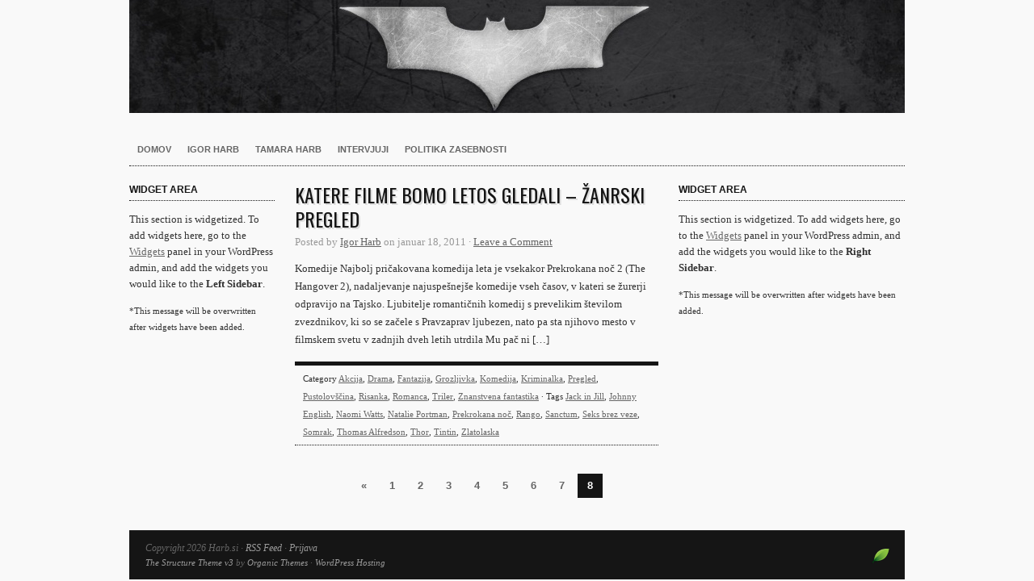

--- FILE ---
content_type: text/html; charset=UTF-8
request_url: http://harb.si/film/tag/thor/page/8/
body_size: 22031
content:
<!DOCTYPE html PUBLIC "-//W3C//DTD XHTML 1.0 Transitional//EN" "http://www.w3.org/TR/xhtml1/DTD/xhtml1-transitional.dtd">
<html xmlns="http://www.w3.org/1999/xhtml" lang="sl">
<head profile="http://gmpg.org/xfn/11">

<meta http-equiv="Content-Type" content="text/html; charset=UTF-8" />
<meta name="distribution" content="global" />
<meta name="robots" content="follow, all" />
<meta name="language" content="en" />
<meta name="verify-v1" content="7XvBEj6Tw9dyXjHST/9sgRGxGymxFdHIZsM6Ob/xo5E=" />
<meta name="viewport" content="width=device-width, maximum-scale=1.0" />

<title>Thor Archives - Page 8 of 8 - Harb.si : Harb.si</title>
<link rel="Shortcut Icon" href="http://harb.si/wp-content/themes/organic-structure/images/favicon.ico" type="image/x-icon" />

<link rel="stylesheet" href="http://harb.si/wp-content/themes/organic-structure/style.css" type="text/css" media="screen" />

<link rel="alternate" type="application/rss+xml" title="Harb.si RSS Feed" href="http://harb.si/feed/" />
<link rel="alternate" type="application/atom+xml" title="Harb.si Atom Feed" href="http://harb.si/feed/atom/" />
<link rel="pingback" href="http://harb.si/xmlrpc.php" />


<!-- This site is optimized with the Yoast SEO plugin v11.4 - https://yoast.com/wordpress/plugins/seo/ -->
<link rel="canonical" href="http://harb.si/film/tag/thor/page/8/" />
<link rel="prev" href="http://harb.si/film/tag/thor/page/7/" />
<meta property="og:locale" content="en_US" />
<meta property="og:type" content="object" />
<meta property="og:title" content="Thor Archives - Page 8 of 8 - Harb.si" />
<meta property="og:url" content="http://harb.si/film/tag/thor/" />
<meta property="og:site_name" content="Harb.si" />
<meta name="twitter:card" content="summary_large_image" />
<meta name="twitter:title" content="Thor Archives - Page 8 of 8 - Harb.si" />
<script type='application/ld+json' class='yoast-schema-graph yoast-schema-graph--main'>{"@context":"https://schema.org","@graph":[{"@type":"Organization","@id":"http://harb.si/#organization","name":"","url":"http://harb.si/","sameAs":[]},{"@type":"WebSite","@id":"http://harb.si/#website","url":"http://harb.si/","name":"Harb.si","publisher":{"@id":"http://harb.si/#organization"},"potentialAction":{"@type":"SearchAction","target":"http://harb.si/?s={search_term_string}","query-input":"required name=search_term_string"}},{"@type":"CollectionPage","@id":"http://harb.si/film/tag/thor/page/8/#webpage","url":"http://harb.si/film/tag/thor/page/8/","inLanguage":"sl","name":"Thor Archives - Page 8 of 8 - Harb.si","isPartOf":{"@id":"http://harb.si/#website"}}]}</script>
<!-- / Yoast SEO plugin. -->

<link rel='dns-prefetch' href='//s0.wp.com' />
<link rel='dns-prefetch' href='//s.w.org' />
<link rel="alternate" type="application/rss+xml" title="Harb.si &raquo; Feed" href="http://harb.si/feed/" />
<link rel="alternate" type="application/rss+xml" title="Harb.si &raquo; Comments Feed" href="http://harb.si/comments/feed/" />
<link rel="alternate" type="application/rss+xml" title="Harb.si &raquo; Thor Tag Feed" href="http://harb.si/film/tag/thor/feed/" />
		<script type="text/javascript">
			window._wpemojiSettings = {"baseUrl":"https:\/\/s.w.org\/images\/core\/emoji\/11\/72x72\/","ext":".png","svgUrl":"https:\/\/s.w.org\/images\/core\/emoji\/11\/svg\/","svgExt":".svg","source":{"concatemoji":"http:\/\/harb.si\/wp-includes\/js\/wp-emoji-release.min.js?ver=4.9.26"}};
			!function(e,a,t){var n,r,o,i=a.createElement("canvas"),p=i.getContext&&i.getContext("2d");function s(e,t){var a=String.fromCharCode;p.clearRect(0,0,i.width,i.height),p.fillText(a.apply(this,e),0,0);e=i.toDataURL();return p.clearRect(0,0,i.width,i.height),p.fillText(a.apply(this,t),0,0),e===i.toDataURL()}function c(e){var t=a.createElement("script");t.src=e,t.defer=t.type="text/javascript",a.getElementsByTagName("head")[0].appendChild(t)}for(o=Array("flag","emoji"),t.supports={everything:!0,everythingExceptFlag:!0},r=0;r<o.length;r++)t.supports[o[r]]=function(e){if(!p||!p.fillText)return!1;switch(p.textBaseline="top",p.font="600 32px Arial",e){case"flag":return s([55356,56826,55356,56819],[55356,56826,8203,55356,56819])?!1:!s([55356,57332,56128,56423,56128,56418,56128,56421,56128,56430,56128,56423,56128,56447],[55356,57332,8203,56128,56423,8203,56128,56418,8203,56128,56421,8203,56128,56430,8203,56128,56423,8203,56128,56447]);case"emoji":return!s([55358,56760,9792,65039],[55358,56760,8203,9792,65039])}return!1}(o[r]),t.supports.everything=t.supports.everything&&t.supports[o[r]],"flag"!==o[r]&&(t.supports.everythingExceptFlag=t.supports.everythingExceptFlag&&t.supports[o[r]]);t.supports.everythingExceptFlag=t.supports.everythingExceptFlag&&!t.supports.flag,t.DOMReady=!1,t.readyCallback=function(){t.DOMReady=!0},t.supports.everything||(n=function(){t.readyCallback()},a.addEventListener?(a.addEventListener("DOMContentLoaded",n,!1),e.addEventListener("load",n,!1)):(e.attachEvent("onload",n),a.attachEvent("onreadystatechange",function(){"complete"===a.readyState&&t.readyCallback()})),(n=t.source||{}).concatemoji?c(n.concatemoji):n.wpemoji&&n.twemoji&&(c(n.twemoji),c(n.wpemoji)))}(window,document,window._wpemojiSettings);
		</script>
		<style type="text/css">
img.wp-smiley,
img.emoji {
	display: inline !important;
	border: none !important;
	box-shadow: none !important;
	height: 1em !important;
	width: 1em !important;
	margin: 0 .07em !important;
	vertical-align: -0.1em !important;
	background: none !important;
	padding: 0 !important;
}
</style>
<link rel='stylesheet' id='dashicons-css'  href='http://harb.si/wp-includes/css/dashicons.min.css?ver=4.9.26' type='text/css' media='all' />
<link rel='stylesheet' id='thickbox-css'  href='http://harb.si/wp-includes/js/thickbox/thickbox.css?ver=4.9.26' type='text/css' media='all' />
<link rel='stylesheet' id='cookie_consent-css'  href='http://harb.si/wp-content/plugins/piskotki/css/style.css?ver=4.9.26' type='text/css' media='all' />
<link rel='stylesheet' id='jetpack-widget-social-icons-styles-css'  href='http://harb.si/wp-content/plugins/jetpack/modules/widgets/social-icons/social-icons.css?ver=20170506' type='text/css' media='all' />
<link rel='stylesheet' id='jetpack_css-css'  href='http://harb.si/wp-content/plugins/jetpack/css/jetpack.css?ver=6.1.3' type='text/css' media='all' />
<script type='text/javascript' src='http://harb.si/wp-includes/js/jquery/jquery.js?ver=1.12.4'></script>
<script type='text/javascript' src='http://harb.si/wp-includes/js/jquery/jquery-migrate.min.js?ver=1.4.1'></script>
<script type='text/javascript' src='http://harb.si/wp-content/plugins/piskotki/js/test.js?ver=4.9.26'></script>
<link rel='https://api.w.org/' href='http://harb.si/wp-json/' />
<link rel="EditURI" type="application/rsd+xml" title="RSD" href="http://harb.si/xmlrpc.php?rsd" />
<link rel="wlwmanifest" type="application/wlwmanifest+xml" href="http://harb.si/wp-includes/wlwmanifest.xml" /> 
<meta name="generator" content="WordPress 4.9.26" />
<script type="text/javascript">
      // <![CDATA[
      cc.initialise({
        cookies: {
              necessary: {
                title: 'Obvezni piškotki',
                description: 'Posamezni piškotki so nujni za delovanje naše spletne strani in jih ni moč onemogočiti.',
                link: '0'
              },
            
              social: {
                title: 'Socialna omrežja',
                description: 'Dovolim Facebooku, Twitterju in ostalim socialnim omrežjem, da prikazujejo meni prilagojene vtičnike.',
                link: '0'
              },
            
              analytics: {
                title: 'Statistika',
                description: 'Dovoljujem anonimno spremljanje statistike obiska.',
                link: '0'
              },
            },
        settings: {refreshOnConsent: true,style: "dark",bannerPosition: "bottom",tagPosition: "bottom-left",consenttype: "implicit",onlyshowbanneronce: true,}
      });
      // ]]>
      

      </script>
<link rel='dns-prefetch' href='//v0.wordpress.com'/>
<style type='text/css'>img#wpstats{display:none}</style><style type="text/css">
#header #title a {
background: url(http://harb.si/wp-content/uploads/2016/03/batman-header.jpg) no-repeat;
}
</style>
<meta name="twitter:partner" content="tfwp" /><link rel="icon" href="http://harb.si/wp-content/uploads/2016/03/cropped-batman-header-32x32.jpg" sizes="32x32" />
<link rel="icon" href="http://harb.si/wp-content/uploads/2016/03/cropped-batman-header-192x192.jpg" sizes="192x192" />
<link rel="apple-touch-icon-precomposed" href="http://harb.si/wp-content/uploads/2016/03/cropped-batman-header-180x180.jpg" />
<meta name="msapplication-TileImage" content="http://harb.si/wp-content/uploads/2016/03/cropped-batman-header-270x270.jpg" />

<meta name="twitter:card" content="summary" /><meta name="twitter:title" content="Tag: Thor" />

<style type="text/css" media="screen">

#container a, #container a:link, #container a:visited, #footerwidgets a, #footerwidgets a:link, #footerwidgets a:visited {
}

#container a:hover, #container a:focus, #container a:active, #footerwidgets a:hover, #footerwidgets a:focus, #footerwidgets a:active {
}

#container h1 a, #container h2 a, #container h3 a, #container h4 a, #container h5 a, #container h6 a,
#container h1 a:link, #container h2 a:link, #container h3 a:link, #container h4 a:link, #container h5 a:link, #container h6 a:link,
#container h1 a:visited, #container h2 a:visited, #container h3 a:visited, #container h4 a:visited, #container h5 a:visited, #container h6 a:visited {
}

#container h1 a:hover, #container h2 a:hover, #container h3 a:hover, #container h4 a:hover, #container h5 a:hover, #container h6 a:hover,
#container h1 a:focus, #container h2 a:focus, #container h3 a:focus, #container h4 a:focus, #container h5 a:focus, #container h6 a:focus,
#container h1 a:active, #container h2 a:active, #container h3 a:active, #container h4 a:active, #container h5 a:active, #container h6 a:active {
}

#container a:hover, #container a:focus, #container a:active, #sidebar ul.menu li a:hover, #sidebar_left ul.menu li ul.sub-menu li a:hover, #sidebar_right ul.menu li ul.sub-menu li a:hover, #commentform #submit:hover, #submit:hover, #searchsubmit:hover, .reply a:hover, #prevLink p a:hover, #prevLink p a:focus, #prevLink p a:active, #nextLink p a:hover, #nextLink p a:focus, #nextLink p a:active, #container .portfolioimg a img:hover, #footerwidgets a:hover, #footerwidgets a:focus, #footerwidgets a:active {
}
</style>
<script type="text/javascript" src="http://harb.si/wp-content/themes/organic-structure/js/superfish/superfish.js"></script>
<script type="text/javascript" src="http://harb.si/wp-content/themes/organic-structure/js/superfish/hoverIntent.js"></script>
<script type="text/javascript" src="http://harb.si/wp-content/themes/organic-structure/js/jquery.anythingslider.js"></script>
<script type="text/javascript" src="http://harb.si/wp-content/themes/organic-structure/js/jquery.anythingslider.video.js"></script>
<script type="text/javascript" src="http://harb.si/wp-content/themes/organic-structure/js/swfobject.js"></script>
<script type="text/javascript" src="http://harb.si/wp-content/themes/organic-structure/js/jquery.masonry.min.js"></script>

<script src="http://platform.twitter.com/widgets.js" type="text/javascript"></script>
<script type="text/javascript" src="https://apis.google.com/js/plusone.js"></script>

<link href='http://fonts.googleapis.com/css?family=Oswald' rel='stylesheet' type='text/css'>

<script type="text/javascript"> 
	var $j = jQuery.noConflict();
	$j(document).ready(function() { 
		$j('.menu').superfish(); 
	});
</script>

<script type="text/javascript">
	var $j = jQuery.noConflict();
	$j(function(){
		$j('#slider1').anythingSlider({
			width           : 620,
			height          : 440,
			delay           : ,
			resumeDelay     : 10000,
			startStopped    : false,
			autoPlay        : true,
			autoPlayLocked  : false,
			easing          : "swing"
		});
	});
</script>

<script type="text/javascript"> 
	var $j = jQuery.noConflict();
	$j(document).ready(function () {
		$j('#homeslider iframe').each(function() {
			var url = $j(this).attr("src")
			$j(this).attr("src",url+"&amp;wmode=Opaque")
		});
	});
</script>

<script type="text/javascript"> 
	var $j = jQuery.noConflict();
	$j(function(){
	  $j('#portfolio .postarea').masonry({
	    // options
	    itemSelector : '.portfolio',
	    columnWidth : 320
	  });
	});
</script>

</head>

<body class="archive paged tag tag-thor tag-1483 paged-8 tag-paged-8">

<div id="wrap">

    <div id="header">
        <h1 id="title"><a href="http://harb.si/" title="Home">Harb.si</a></h1>   
    </div>
    
    <div id="navbar">
		<div class="menu-container"><ul id="menu-trenutno-v-kinu" class="menu"><li id="menu-item-9478" class="menu-item menu-item-type-custom menu-item-object-custom menu-item-9478"><a href="http://www.harb.si/">Domov</a></li>
<li id="menu-item-9477" class="menu-item menu-item-type-post_type menu-item-object-page menu-item-9477"><a href="http://harb.si/about/">Igor Harb</a></li>
<li id="menu-item-10174" class="menu-item menu-item-type-post_type menu-item-object-page menu-item-10174"><a href="http://tamara.harb.si/tamara-harb/">Tamara Harb</a></li>
<li id="menu-item-9488" class="menu-item menu-item-type-taxonomy menu-item-object-category menu-item-9488"><a href="http://harb.si/film/category/intervju/">Intervjuji</a></li>
<li id="menu-item-13298" class="menu-item menu-item-type-post_type menu-item-object-page menu-item-13298"><a href="http://harb.si/zapisi/politika-zasebnosti/">Politika zasebnosti</a></li>
</ul></div>    </div>
    
    <div style="clear:both;"></div>
<div id="container">

	<div id="sidebar_left">

			<div class="widget">
			<h4>Widget Area</h4>
			<p>This section is widgetized. To add widgets here, go to the <a href="http://harb.si/wp-admin/widgets.php">Widgets</a> panel in your WordPress admin, and add the widgets you would like to the <strong>Left Sidebar</strong>.</p>
			<p><small>*This message will be overwritten after widgets have been added.</small></p>
		</div>
    			
</div>
	<div id="content" class="archive">

		<div class="postarea">

			                                    
            <div class="post-3409 post type-post status-publish format-standard hentry category-akcija category-drama category-fantazija category-horor category-komedija category-kriminalka category-pregled category-pustolovscina category-risanka category-romanca category-triler category-scifi tag-jack-in-jill tag-johnny-english tag-naomi-watts tag-natalie-portman tag-prekrokana-noc tag-rango tag-sanctum tag-seks-brez-veze tag-somrak tag-thomas-alfredson tag-thor tag-tintin tag-zlatolaska">

	            <h2><a href="http://harb.si/film/2011/01/katere-filme-bomo-letos-gledali-zanrski-pregled/" rel="bookmark">Katere filme bomo letos gledali &#8211; žanrski pregled</a></h2>
	
	            <div class="postauthor">
	        		<p>Posted by <a href="http://harb.si/film/author/igor/" title="Prispevkov uporabnika Igor Harb" rel="author">Igor Harb</a> on januar 18, 2011 &middot; <a href="http://harb.si/film/2011/01/katere-filme-bomo-letos-gledali-zanrski-pregled/#comments">Leave a Comment</a>&nbsp;</p>      
	            </div>
	
	            	                <div class="postimg_archive"><a href="http://harb.si/film/2011/01/katere-filme-bomo-letos-gledali-zanrski-pregled/" rel="bookmark"></a></div>
	            	
	            <p>Komedije Najbolj pričakovana komedija leta je vsekakor Prekrokana noč 2 (The Hangover 2), nadaljevanje najuspešnejše komedije vseh časov, v kateri se žurerji odpravijo na Tajsko. Ljubitelje romantičnih komedij s prevelikim številom zvezdnikov, ki so se začele s Pravzaprav ljubezen, nato pa sta njihovo mesto v filmskem svetu v zadnjih dveh letih utrdila Mu pač ni [&hellip;]</p>
<div style="clear:both;"></div>   
	
				<div class="postmeta">
					<p>Category <a href="http://harb.si/film/category/akcija/" rel="category tag">Akcija</a>, <a href="http://harb.si/film/category/drama/" rel="category tag">Drama</a>, <a href="http://harb.si/film/category/fantazija/" rel="category tag">Fantazija</a>, <a href="http://harb.si/film/category/horor/" rel="category tag">Grozljivka</a>, <a href="http://harb.si/film/category/komedija/" rel="category tag">Komedija</a>, <a href="http://harb.si/film/category/kriminalka/" rel="category tag">Kriminalka</a>, <a href="http://harb.si/film/category/pregled/" rel="category tag">Pregled</a>, <a href="http://harb.si/film/category/pustolovscina/" rel="category tag">Pustolovščina</a>, <a href="http://harb.si/film/category/risanka/" rel="category tag">Risanka</a>, <a href="http://harb.si/film/category/romanca/" rel="category tag">Romanca</a>, <a href="http://harb.si/film/category/triler/" rel="category tag">Triler</a>, <a href="http://harb.si/film/category/scifi/" rel="category tag">Znanstvena fantastika</a> &middot; Tags <a href="http://harb.si/film/tag/jack-in-jill/" rel="tag">Jack in Jill</a>, <a href="http://harb.si/film/tag/johnny-english/" rel="tag">Johnny English</a>, <a href="http://harb.si/film/tag/naomi-watts/" rel="tag">Naomi Watts</a>, <a href="http://harb.si/film/tag/natalie-portman/" rel="tag">Natalie Portman</a>, <a href="http://harb.si/film/tag/prekrokana-noc/" rel="tag">Prekrokana noč</a>, <a href="http://harb.si/film/tag/rango/" rel="tag">Rango</a>, <a href="http://harb.si/film/tag/sanctum/" rel="tag">Sanctum</a>, <a href="http://harb.si/film/tag/seks-brez-veze/" rel="tag">Seks brez veze</a>, <a href="http://harb.si/film/tag/somrak/" rel="tag">Somrak</a>, <a href="http://harb.si/film/tag/thomas-alfredson/" rel="tag">Thomas Alfredson</a>, <a href="http://harb.si/film/tag/thor/" rel="tag">Thor</a>, <a href="http://harb.si/film/tag/tintin/" rel="tag">Tintin</a>, <a href="http://harb.si/film/tag/zlatolaska/" rel="tag">Zlatolaska</a></p>
				</div>
			
			</div>

			            
            <div id="pagination">
                <div class="number-paginate"><span class='number-title'></span><a href='http://harb.si/film/tag/thor/page/7/' class='number-prev'>&laquo</a><a href='http://harb.si/film/tag/thor/' class='number-page'>1</a><a href='http://harb.si/film/tag/thor/page/2/' class='number-page'>2</a><a href='http://harb.si/film/tag/thor/page/3/' class='number-page'>3</a><a href='http://harb.si/film/tag/thor/page/4/' class='number-page'>4</a><a href='http://harb.si/film/tag/thor/page/5/' class='number-page'>5</a><a href='http://harb.si/film/tag/thor/page/6/' class='number-page'>6</a><a href='http://harb.si/film/tag/thor/page/7/' class='number-page'>7</a><span class='number-page number-current'>8</span></div>            </div>

        </div>

	</div>

	<div id="sidebar_right">
			<div class="widget">
			<h4>Widget Area</h4>
			<p>This section is widgetized. To add widgets here, go to the <a href="http://harb.si/wp-admin/widgets.php">Widgets</a> panel in your WordPress admin, and add the widgets you would like to the <strong>Right Sidebar</strong>.</p>
			<p><small>*This message will be overwritten after widgets have been added.</small></p>
		</div>
    </div>
</div>

<div style="clear:both;"></div>

<div id="footertopbg">

    <div id="footerwidgets">
        
            <div class="footerwidgetleft">
				                            </div>
            
            <div class="footerwidgetmidleft">
				                            </div>
            
            <div class="footerwidgetmidright">
				                            </div>
            
            <div class="footerwidgetright">
				                            </div>
            
    </div>

</div>

<div id="footerbg">

	<div id="footer">
    
    	<div class="footerleft">
            <div class="footertop">
                <p>Copyright 2026 Harb.si &middot; <a href="http://harb.si/feed/rss/" target="_blank">RSS Feed</a> &middot; <a rel="nofollow" href="http://harb.si/wp-login.php">Prijava</a></p>
            </div>
            
            <div class="footerbottom">
                <p><a href="http://www.organicthemes.com/themes/" target="_blank">The Structure Theme v3</a> by <a href="http://www.organicthemes.com" target="_blank">Organic Themes</a> &middot; <a href="http://kahunahost.com" target="_blank" title="WordPress Hosting">WordPress Hosting</a></p>
            </div>
        </div>
        
        <div class="footerright">
    		<a href="http://www.organicthemes.com" target="_blank"><img src="http://harb.si/wp-content/themes/organic-structure/images/footer_logo.png" alt="Organic Themes" /></a>
    	</div>
		
	</div>
	
</div>

</div>

	<div style="display:none">
	</div>
<script type='text/javascript'>
/* <![CDATA[ */
var thickboxL10n = {"next":"Next >","prev":"< Prev","image":"Image","of":"of","close":"Zapri","noiframes":"This feature requires inline frames. You have iframes disabled or your browser does not support them.","loadingAnimation":"http:\/\/harb.si\/wp-includes\/js\/thickbox\/loadingAnimation.gif"};
/* ]]> */
</script>
<script type='text/javascript' src='http://harb.si/wp-includes/js/thickbox/thickbox.js?ver=3.1-20121105'></script>
<script type='text/javascript' src='https://s0.wp.com/wp-content/js/devicepx-jetpack.js?ver=202601'></script>
<script type='text/javascript' src='http://harb.si/wp-includes/js/wp-embed.min.js?ver=4.9.26'></script>
<script type='text/javascript' src='https://stats.wp.com/e-202601.js' async='async' defer='defer'></script>
<script type='text/javascript'>
	_stq = window._stq || [];
	_stq.push([ 'view', {v:'ext',j:'1:6.1.3',blog:'128552191',post:'0',tz:'1',srv:'harb.si'} ]);
	_stq.push([ 'clickTrackerInit', '128552191', '0' ]);
</script>

<div id="fb-root"></div>
<script>(function(d, s, id) {
  var js, fjs = d.getElementsByTagName(s)[0];
  if (d.getElementById(id)) return;
  js = d.createElement(s); js.id = id;
  js.src = "//connect.facebook.net/en_US/all.js#xfbml=1&appId=246727095428680";
  fjs.parentNode.insertBefore(js, fjs);
}(document, 'script', 'facebook-jssdk'));
</script>

</body>
</html>

--- FILE ---
content_type: text/css
request_url: http://harb.si/wp-content/themes/organic-structure/style.css
body_size: 53034
content:
/********************************************************************************************************************
 
	Theme Name: Organic Structure
	Theme URL: http://www.organicthemes.com/
	Description: The Premium Structure Theme is designed and developed by David Morgan of Organic Themes.
	Author: Organic Themes
	Author URI: http://www.organicthemes.com
	Version: 3.1.3
	Tags: black, white, two-columns, three-columns, fixed-width, custom-header, custom-background, threaded-comments, 
	translation-ready, custom-menu (optional), theme-options, featured-image-header, featured-images, 
	full-width-template, pagination
	
	The PHP and XHTML are released under the GPL:
	http://www.opensource.org/licenses/gpl-license.php

********************************************************************************************************************

	Table of Contents:

	 0.	Common
	 1.	Hyperlinks	
	 2.	Headings
	 3.	Header
	 4.	Navbar
	 5.	Homepage Top
	 6.	Homepage Body
	 7.	Featured Slider
	 8.	Content
	 9.	Social Links
	10.	Pagination
	11.	Portfolio 3 Column
	12.	Wordpress Gallery
	13.	Images
	14.	Sidebar Left
	15.	Sidebar Right
	16.	Sidebar Widgets
	17.	Custom Menu Widget
	18.	Recent Comments Widget
	19.	Calendar Widget
	20.	Search Form
	21. Footer Widgets
	22.	Footer
	23.	Comments
	24.	Gravity Forms Styling
	25. Media Queries
	  
*******************************************************************************************************************/

body {
	background: #F9F9F9;
	color: #333333;
	font-size: 13px;
	font-family: Georgia, "Times New Roman", Times, serif;
	line-height: 22px;
	margin: 0px auto 0px;
	padding: 0px;
	}
#wrap {
	margin: 0px auto 0px;
	padding: 0px 20px;
	width: 960px;
	overflow: hidden;
	}

/************************************************
*	0.	Common									*
************************************************/

.hidden {
	display: none;
	}
.clear {
	clear: both;
	}
.linerule {
	border-bottom: 1px solid #CCCCCC;
	padding-top: 15px;
	margin-bottom: 15px;
	}
hr {
	border: 0;
	width: 100%;
	height: 1px;
	color: #CCCCCC;
	background-color: #CCCCCC;
	margin: 5px 0px 8px 0px;
	padding: 0px;
	}
code {
	color: #222222;
	background: #EAEAEA;
	font-size: 11px;
	margin: 0px;
	padding: 10px;
	display: block;
	font-family: Verdana, Tahoma, Verdana;
	}
img {
	max-width: 100%;
	}

/************************************************
*	1.	Hyperlinks									*
************************************************/

a, a:link, a:visited {
	color: #666666;
	text-decoration: underline;
	transition: background .25s, color .25s;
	-moz-transition: background .25s, color .25s;
	-webkit-transition: background .25s, color .25s;
	-o-transition: background .25s, color .25s;
	}
a:focus, a:hover, a:active {
	color: #151515;
	outline: none;
	text-decoration: none;
	background: #FFFF00;
	}
a img {
	border: none;
	}
#footerwidgets a:hover, #footer a:hover,
#footerwidgets a:focus, #footer a:focus,
#footerwidgets a:active, #footer a:active {
	background: none !important;
	}
	
/************************************************
*	2.	Headings  									*
************************************************/

h1 {
	color: #151515;
	font-family: 'Oswald', Arial, Helvetica, sans-serif;
	font-size: 36px;
	font-weight: normal;
	font-style: normal;
	text-transform: uppercase;
	text-shadow: 2px 2px 0px #CCCCCC;
	line-height: 42px;
	letter-spacing: -1.5px;
	margin: 5px 0px 5px 0px;
	padding: 5px 0px 5px 0px;
	}
h2 {
	color: #151515;
	font-family: 'Oswald', Arial, Helvetica, sans-serif;
	font-size: 24px;
	font-weight: normal;
	font-style: normal;
	text-transform: uppercase;
	text-shadow: 2px 2px 0px #DDDDDD;
	line-height: 30px;
	margin: 4px 0px 6px 0px;
	padding: 4px 0px 6px 0px;
	}
h3 {
	color: #151515;
	font-size: 12px;
	font-family: Arial, Helvetica, sans-serif;
	font-weight: bold;
	font-style: normal;
	text-transform: uppercase;
	margin: 0px 0px 5px 0px;
	padding: 0px 0px 5px 0px;
	line-height: 18px;
	}
h4 {
	color: #151515;
	font-size: 12px;
	font-family: Arial, Helvetica, sans-serif;
	font-weight: bold;
	font-style: normal;
	text-transform: uppercase;
	margin: 0px 0px 5px 0px;
	padding: 0px 0px 0px 0px;
	line-height: 18px;
	}
h5 {
	color: #151515;
	font-size: 16px;
	font-family: Georgia, "Times New Roman", Times, serif;
	font-weight: normal;
	font-style: italic;
	text-transform: none;
	margin: 10px 0px 5px 0px;
	padding: 0px;
	line-height: 22px;
	}
h6 {
	color: #151515;
	font-size: 16px;
	font-family: Georgia, "Times New Roman", Times, serif;
	font-weight: normal;
	font-style: italic;
	text-transform: none;
	margin: 8px 0px 5px 0px;
	padding: 0px 0px 2px 0px;
	line-height: 22px;
	border-bottom: 1px dotted #151515;
	}
h1 a, h2 a, h3 a, h4 a, h5 a, h6 a,
h1 a:link, h2 a:link, h3 a:link, h4 a:link, h5 a:link, h6 a:link,
h1 a:visited, h2 a:visited, h3 a:visited, h4 a:visited, h5 a:visited, h6 a:visited {
	color: #151515;
	text-decoration: none;
	border: none;
	transition: color .2s;
	-moz-transition: color .2s;
	-webkit-transition: color .2s;
	-o-transition: color .2s;
	}
h1 a:hover, h2 a:hover, h3 a:hover, h4 a:hover, h5 a:hover, h6 a:hover,
h1 a:focus, h2 a:focus, h3 a:focus, h4 a:focus, h5 a:focus, h6 a:focus,
h1 a:active, h2 a:active, h3 a:active, h4 a:active, h5 a:active, h6 a:active {
	color: #999999;
	background: none;
	text-decoration: none;
	border: none;
	}
#container h1 a:hover, #container h2 a:hover, #container h3 a:hover,
#container h1 a:focus, #container h2 a:focus, #container h3 a:focus,
#container h1 a:active, #container h2 a:active, #container h3 a:active {
	background: none !important;
	}

/************************************************
*	3.	Header  									*
************************************************/

#header {
	background: none;
	width: 960px;
	height: 140px;
	margin: 0px auto 0px;
	padding: 0px;
	}
#header #title {
	padding: 0px;
	margin: 0px;
	}
#header #title a {
	background: url(images/logo.png) no-repeat;
	float: left;
	display: block;
	width: 960px; 
	height: 140px;
	margin: 0; padding: 0;
	text-indent: -9999px;
	overflow: hidden;
	}
	
/************************************************
*	4.	Navbar      								*
************************************************/

#navbar {
	background: none;
	width: 960px;
	height: 40px;
	font-size: 11px;
	font-family: Arial, Helvetica, sans-serif;
	font-style: normal;
	text-transform: uppercase;
	color: #FFFFFF;
	font-weight: normal;
	margin: 0px auto 0px;
	padding: 20px 0px 0px 0px;
	}
	
/*** ESSENTIAL STYLES ***/

.menu, .menu * {
	margin:	0;
	padding: 0;
	list-style:	none;
	}
.menu {
	line-height: 1.0;
	}
.menu ul {
	margin: 0px;
	padding: 0px;
	}
.menu ul ul, ul.menu ul {
	position: absolute;
	top: -9999px;
	width: 180px; /* left offset of submenus need to match (see below) */
	}
.menu ul li ul li, ul.menu ul li {
	width: 100%;
	border: none;
	margin: 0px 0px 0px 0px;
	}
.menu li:hover {
	visibility:	inherit; /* fixes IE7 'sticky bug' */
	}
.menu li {
	float: left;
	position: relative;
	}
.menu a {
	display: block;
	position: relative;
	}
.menu li:hover ul,
.menu li.sfHover ul {
	left: 0;
	top: 45px; /* match top ul list item height */
	z-index: 99;
	}
ul.menu li:hover li ul,
ul.menu li.sfHover li ul {
	top: -9999px;
	}
ul.menu li li:hover ul,
ul.menu li li.sfHover ul {
	left: 180px; /* match ul width */
	top: 0;
	}
ul.menu li li:hover li ul,
ul.menu li li.sfHover li ul {
	top: -9999px;
	}
ul.menu li li li:hover ul,
ul.menu li li li.sfHover ul {
	left: 180px; /* match ul width */
	top: 0;
	}

/*** SKIN ***/

#navbar .menu .current_page_item a,
#navbar .menu .current_page_ancestor a,
#navbar .menu .current-menu-item a,
#navbar .menu .current-cat a {
	color: #151515 !important;
	border-bottom: 4px solid #151515;
	}
#navbar .menu li .current_page_item a, #navbar .menu li .current_page_item a:hover,
#navbar .menu li .current-menu-item a, #navbar .menu li .current-menu-item a:hover,
#navbar .menu li .current-cat a, #navbar .menu li .current-cat a:hover {
	color: #FFFFFF !important;
	background: #151515;
	border-bottom: none;
	}
#navbar .menu .current_page_item ul li a,
#navbar .menu .current-menu-item ul li a,
#navbar .menu .current-menu-ancestor ul li a,
#navbar .menu .current_page_ancestor ul li a,
#navbar .menu .current-cat ul li a {
	background-color: #FFFFFF;
	color: #151515 !important;
	border-bottom: none;
	}
#navbar .menu .current_page_item ul li a:hover,
#navbar .menu .current-menu-item ul li a:hover,
#navbar .menu .current-menu-ancestor ul li a:hover,
#navbar .menu .current_page_ancestor ul li a:hover,
#navbar .menu .current-menu-ancestor ul .current_page_item a,
#navbar .menu .current_page_ancestor ul .current-menu-item a,
#navbar .menu .current-cat ul li a:hover {
	background: #151515;
	color: #FFFFFF !important;
	border-bottom: none;
	}
.menu {
	float: left;
	margin-bottom: 0;
	}
.menu a {
	border-bottom: 4px solid #F9F9F9;
	padding: 17px 10px 8px 10px;
	text-decoration: none;
	font-style: normal;
	font-weight: bold;
	line-height: 16px;
	}
.menu li li a, .menu li li a:visited {
	color: #666666;
	padding: 10px 10px 10px 10px;
	text-decoration: none;
	text-transform: none;
	text-shadow: none;
	border: none;
	}
.menu a, .menu a:visited  { /* visited pseudo selector so IE6 applies text colour*/
	color: #666666;
	}
.menu a:focus, .menu a:hover, .menu a:active {
	background:	none;
	border-bottom: 4px solid #151515;
	color: #151515;
	outline: 0;
	}
.menu li {
	background: none;
	}
.menu li li {
	background:	#FFFFFF;
	border: none;
	}
.menu li li li {
	background:	#FFFFFF;
	border: none;
	}
.menu li:hover, .menu li.sfHover {
	background:	none;
	border-bottom: none;
	outline: 0;
	}
.menu li li:hover, .menu li li.sfHover {
	background:	#151515;
	color: #FFFFFF;
	border: none;
	outline: 0;
	padding: 0px;
	}
.menu li li a:focus, .menu li li a:hover, .menu li li a:active {
	background:	#151515;
	color: #FFFFFF;
	border-bottom: none;
	outline: 0;
	}

/*** ARROWS **/

.menu a.sf-with-ul {
	padding-right: 25px;
	min-width: 1px; /* trigger IE7 hasLayout so spans position accurately */
	}
.sf-sub-indicator {
	position: absolute;
	display: block;
	right: 10px;
	top: 19px; /* IE6 only */
	width: 10px;
	height:	10px;
	text-indent: -9999px;
	overflow: hidden;
	background:	url(images/arrows-ffffff.png) no-repeat -10px -100px; /* 8-bit indexed alpha png. IE6 gets solid image only */
	}
a > .sf-sub-indicator {  /* give all except IE6 the correct values */
	top: 19px;
	background-position: 0 -100px; /* use translucent arrow for modern browsers*/
	}
/* apply hovers to modern browsers */
a:focus > .sf-sub-indicator,
a:hover > .sf-sub-indicator,
a:active > .sf-sub-indicator,
li:hover > a > .sf-sub-indicator,
li.sfHover > a > .sf-sub-indicator {
	background-position: -10px -100px; /* arrow hovers for modern browsers*/
	}
/* point right for anchors in subs */
.menu ul ul .sf-sub-indicator, ul.menu ul .sf-sub-indicator { 
	background-position:  -10px 0; 
	}
.menu ul ul a > .sf-sub-indicator, ul.menu ul a > .sf-sub-indicator { 
	top: 10px;
	background-position:  0 0; 
	}
/* apply hovers to modern browsers */
.menu ul ul a:focus > .sf-sub-indicator,
.menu ul ul a:hover > .sf-sub-indicator,
.menu ul ul a:active > .sf-sub-indicator,
.menu ul ul li:hover > a > .sf-sub-indicator,
.menu ul ul li.sfHover > a > .sf-sub-indicator {
	background-position: -10px 0; /* arrow hovers for modern browsers*/
	}
/*** shadows for all but IE6 ***/
.sf-shadow ul ul {
	background:	none;
	padding: 0 8px 9px 0;
	-moz-border-radius-bottomleft: 17px;
	-moz-border-radius-topright: 17px;
	-webkit-border-top-right-radius: 17px;
	-webkit-border-bottom-left-radius: 17px;
	}
.sf-shadow ul.sf-shadow-off {
	background: transparent;
	}

/************************************************
*	5.	Homepage Top				     		    * 
************************************************/

#hometop {
	float: left;
	display: block;
	width: 960px;
	height: 100%;
	margin: 0px 0px 0px 0px;
	padding: 0px 0px 0px 0px;
	}
#textbanner {
	float: left;
	display: block;
	width: 960px;
	height: 100%;
	text-align: center;
	margin: 0px 0px 20px 0px;
	padding: 0px 0px 20px 0px;
	border-bottom: 5px solid #151515;
	}
#textbanner h1	{
	font-size: 52px;
	line-height: 60px;
	text-shadow: 2px 2px 0px #CCCCCC;
	}
#homefeature {
	float: left;
	display: block;
	width: 960px;
	height: 100%;
	margin: 0px 0px 20px 0px;
	padding: 0px 0px 20px 0px;
	border-bottom: 5px solid #151515;
	}
#homewidgets {
	float: right;
	display: block;
	width: 310px;
	height: 440px;
	padding: 0px;
	margin: 0px;
	overflow: hidden;
	}
#homewidgets ul {
	padding: 0px;
	margin: 0px;
	}
#homewidgets ul li {
	list-style: none;
	margin: 0px 0px 0px 0px;
	}
#homewidgets ul li a {
	display: block;
	color: #151515;
	font-size: 12px;
	font-family: Arial, Helvetica, sans-serif;
	font-weight: bold;
	font-style: normal;
	text-decoration: none;
	padding: 5px 0px 5px 0px;
	}
#homewidgets ul li a:hover {
	color: #151515;
	text-decoration: none;
	}
#homewidgets .textwidget a {
	font-family: Georgia, "Times New Roman", Times, serif;
	font-weight: normal;
	font-style: italic;
	display: inline;
	}
#homewidgets .textwidget a:hover {
	color: #151515;
	text-decoration: none;
	}
	
/************************************************
*	6.	Homepage Body				     		    * 
************************************************/

#homepage {
	float: left;
	display: inline;
	clear: both;
	width: 960px;
	margin: 0px 0px 0px 0px;
	padding: 0px 0px 0px 0px;
	}
#homepage ul {
	list-style: none;
	list-style-type: none;
	margin: 0px 0px 0px 5px;
	padding: 0px 0px 10px 0px;
	}
#homepage ul li {
	list-style: none;
	list-style-type: none;
	padding: 0px;
	margin: 0px 0px 5px 0px;
	}
.homepagemid {
	float: left;
	display: block;
	width: 460px;
	margin: 0px;
	padding: 0px;
	}
.homepagethumb {
	width: 460px;
	margin: 0px;
	padding: 0px;
	overflow: hidden;
	}
.homepagecontent {
	background: #EEEEEE;
	margin: 0px 0px 15px 0px;
	padding: 5px;
	z-index: 1;
	transition: background .2s;
	-moz-transition: background .2s;
	-webkit-transition: background .2s;
	-o-transition: background .2s;
	}
.homepagecontent p {
	margin: 0px 0px 0px 0px;
	padding: 0px 0px 8px 0px;
	}
.homepagecontent iframe, 
.homepagecontent embed, 
.homepagecontent object {
	display: block;
	width: 450px;
	height: 254px;
	overflow: hidden;
	}
.homepagecontent a img {
	display: block;
	max-width: 450px;
	overflow: hidden;
	}
.homepagecontent:hover {
	background: #FFFFFF;
	box-shadow: 3px 3px 0px #DDDDDD;
	-moz-box-shadow: 3px 3px 0px #DDDDDD;
	-webkit-box-shadow: 3px 3px 0px #DDDDDD;
	}
.homeinfo {
	padding: 10px;
	}

/************************************************
*	7.	Featured Slider							    *
************************************************/

#homeslider {
	float: left;
	display: block;
	width: 620px;
	height: 440px;
	margin: 0px 30px 0px 0px;
	padding: 0px;
	overflow: hidden;
	}
#homeslider ul, #homeslider li {
	list-style-type: none;
	margin: 0px;
	padding: 0px;
	}
#homeslider a img:hover, 
#homeslider .feature_img:hover, 
#homeslider .feature_img:focus,
#homeslider .feature_img:active {
	background: none !important;
	}
#homeslider h2 {
	display: inline-block;
	font-size: 22px;
	text-transform: uppercase;
	line-height: 28px;
	border-bottom: none;
	padding: 12px 0px 6px 0px;
	margin: 0px 0px 0px 0px;
	}
#homeslider p {
	height: 44px;
	padding: 0px 0px 0px 0px;
	margin: 0px 0px 0px 0px;
	overflow: hidden;
	}
#slider1 {
	max-height: 440px !important;
	overflow: hidden;
	}
div.anythingSlider {
	width: 620px !important;
	margin: 0 auto 0;
	padding: 0px 0px 0px 0px;
	position: relative;
	list-style: none;
	}
div.anythingSlider li iframe, div.anythingSlider li embed,
div.anythingSlider li object {
	float: left;
	display: block;
	width: 620px;
	height: 350px;
	margin: 0px;
	padding: 0px;
	position: relative;
	z-index: 8;
	}
div.anythingSlider li .feature_video {
	float: left;
	display: block;
	width: 620px;
	height: 350px;
	margin: 0px;
	padding: 0px;
	overflow: hidden;
	position: relative;
	z-index: 8;
	}
div.anythingSlider li .feature_img {
	float: left;
	display: block;
	width: 620px;
	height: 350px;
	margin: 0px;
	padding: 0px;
	overflow: hidden;
	position: relative;
	z-index: 1;
	}
div.anythingSlider .anythingWindow {
	float: left;
	display: block;
	position: relative;
	width: 620px;
	height: 440px;
	margin: 0px;
	padding: 0px;
	overflow: hidden;
	z-index: 1;
	clear: both;
	}
ul.anythingBase {
	background: transparent;
	list-style: none;
	position: absolute;
	top: 0;
	left: 0;
	margin: 0px;
	padding: 0px;
	}
ul.anythingBase li.panel {
	background: transparent;
	display: block;
	overflow: hidden;
	float: left;
	padding: 0px;
	margin: 0px;
	}

/* Navigation Arrows */
div.anythingSlider .arrow.back {
	float: left;
	display: block;
	background: #F9F9F9 url(images/prev_btn.png) no-repeat;
	position: absolute;
	width: 30px;
	height: 50px;
	margin: 160px auto 0px;
	left: 0px;
	cursor: pointer;
	clear: both;
	z-index: 9;
	overflow: hidden;
	}
div.anythingSlider .arrow.forward {
	float: right;
	display: block;
	background: #F9F9F9 url(images/next_btn.png) no-repeat;
	position: absolute;
	width: 30px;
	height: 50px;
	margin: 160px auto 0px;
	right: 0px;
	cursor: pointer;
	clear: both;
	z-index: 9;
	overflow: hidden;
	}
div.anythingSlider .arrow a {
	display: block;
	color: #333333 !important;
	height: 50px;
	width: 30px;
	font-size: 16px;
	text-align: center;
	text-indent: -9999px;
	line-height: 50px;
	margin: 0px 0px 0px 0px;
	outline: 0;
	}
#container div.anythingSlider .arrow a:hover, #container div.anythingSlider .arrow a:active, #container div.anythingSlider .arrow a:focus {
	text-decoration: none;
	background: none !important;
	}
div.anythingSlider .back:hover, div.anythingSlider .forward:hover {
	background-position: -30px 0 !important;
	}
div.anythingSlider .arrow a:active, div.anythingSlider .arrow a:focus {
	text-decoration: none;
	}
div.anythingSlider .arrow.forward a {
	}
div.anythingSlider .arrow.back a {
	}
div.anythingSlider .forward.disabled { 
	display: none; 
	}
div.anythingSlider .back.disabled { 
	display: none; 
	}

/* Autoplay Start/Stop button */
div.anythingSlider .start-stop {
	display: none !important;
	}
	
/* Navigation Links */
div.anythingSlider .anythingControls { 
	display: none !important; 
	}
	
/************************************************
*	8.	Content 					     		    * 
************************************************/

#container {
	float: left;
	display: block;
	width: 960px;
	margin: 0px auto 0px;
	padding: 20px 0px 0px 0px;
	border-top: 1px dotted #151515;
	}
#content.left {
	float: left;
	display: block;
	width: 640px;
	margin: 0px 0px 0px 0px;
	padding: 0px 10px 0px 0px;
	}
#content.wide {
	float: left;
	display: block;
	width: 960px;
	margin: 0px 0px 0px 0px;
	padding: 0px 0px 0px 0px;
	}
#content.archive {
	float: left;
	display: block;
	margin: 0px 0px 0px 0px;
	padding: 0px 0px 0px 0px;
	}
#content.archive .postarea {
	width: 460px;
	margin: 0px;
	padding: 0px;
	}
#content.archive .post {
	padding: 0px 5px;
	}
#content.archive .post h2, .search #content.left h2 {
	margin: 0px 0px 4px 0px;
	padding: 0px 0px 4px 0px;
	}
.title_page {
	margin: 0px 0px 10px 0px;
	padding: 0px 0px 10px 0px;
	border-bottom: 5px solid #151515;
	}
.postarea p {
	padding: 6px 0px 6px 0px;
	margin: 0px;
	}
.postarea ol {
	margin: 0px 0px 0px 20px;
	padding: 0px 0px 10px 0px;
	}
.postarea ol li {
	margin: 0px 0px 0px 20px;
	padding: 0px 0px 5px 0px;
	}
.postarea ul {
	list-style-type: none;
	margin: 0px 0px 0px 0px;
	padding: 10px 0px 10px 0px;
	}
.postarea ul ul {
	list-style-type: none;
	margin: 0px;
	padding: 0px 0px 0px 0px;
	}
.postarea ul li {
    list-style: inside;
    list-style-type: square;
	background: none;
	padding: 0px 0px 0px 15px;
	margin: 0px 0px 5px 0px;
	}
.postarea ul ul li {
	background: none;
	padding: 0px 0px 0px 15px;
	margin: 0px 0px 5px 0px;
	}
blockquote {
	font-size: 24px;
	font-style: italic;
	line-height: 32px;
	margin: 15px 25px 15px 25px;
	padding: 0px 25px 0px 15px;
	border-left: 1px dotted #151515;
	}
blockquote p {
	margin: 0px;
	padding: 10px 0px 10px 0px;
	}
.postauthor {
	margin: -5px 0px 5px 0px;
	padding: 0px 0px 0px 0px;
	}
.postauthor p {
	color: #999999;
	padding: 0px 0px 0px 0px;
	}
.postmeta {
	background: none;
	font-size: 11px;
	margin: 10px 0px 25px 0px;
	padding: 5px 10px 5px 10px;
	border-top: 5px solid #151515;
	border-bottom: 1px dotted #151515;
	}
.postmeta p {
	margin: 0px;
	padding: 0px;
	}
.avatar {
	background: #FFFFFF;
	margin: 10px 10px 10px 0px;
	padding: 5px;
	border: 1px solid #DDDDDD;
	}
.author_column {
	float: right;
	width: 470px;
	margin: 10px 0px 0px 0px;
	padding: 0px 0px 0px 19px;
	border-left: 1px dotted #151515;
	}
.archive_column {
	float: left;
	width: 310px;
	margin: 0px 0px 0px 0px;
	padding: 10px 0px 10px 0px;
	}
.archive_column.first {
	padding: 10px 20px 10px 0px;
	}

/************************************************
*	9.	Social Links   		      			     	* 
************************************************/
	
#homepage .social_links {
	display: inline-block;
	width: 100%;
	margin: 8px 0px 0px 0px;
	padding: 0px;
	}
#content .social_links {
	display: inline-block;
	width: 100%;
	margin: 15px 0px 15px 0px;
	padding: 0px;
	}
#container .tweet_btn, #container .like_btn, #container .plus_btn {
	float: left;
	display: inline-block;
	width: 100px;
	height: 22px;
	margin: 0px 2px 0px 0px;
	padding: 0px;
	}
	
/************************************************
*	10.	Pagination 	  		      			     	* 
************************************************/

#pagination {
	display: block;
	width: 100%;
	font-family: Arial, Helvetica, sans-serif;
	text-align: center;
	padding: 0px;
	margin: 0px;
	overflow: hidden;
	}
#portfolio #pagination {
	margin-top: 20px;
	}
.pagination {
	float: left;
	display: block;
	width: 100%;
	text-align: center;
	margin: 10px 0px 10px 0px;
	padding: 0px;
	}
.number-paginate {
	padding: 10px 0px;
	}
.number-paginate a {
	display: inline-block;
	background: none;  
	color: #666666; 
	height: 30px;
	line-height: 30px;
	margin-right: 4px; 
	padding: 0px 12px; 
	font-weight: bold;
	text-align: center; 
	text-decoration: none;
	border: none;
	}
.number-paginate a:hover, 
.number-paginate a:active {
	background: #151515; 
	color: #FFFFFF;
	height: 30px;
	line-height: 30px;
	padding: 0px 12px; 
	border: none;
	}
.number-paginate .number-title {
	color: #555555; 
	margin-right: 4px;
	}
.number-paginate .number-gap {
	color: #999999; 
	margin-right: 4px;
	}
.number-paginate .number-current {
	display: inline-block;
	background: #151515; 
	color: #FFFFFF; 
	height: 30px;
	line-height: 30px;
	margin-right: 4px; 
	padding: 0px 12px;
	font-weight: bold;
	text-align: center;
	}
.number-paginate .number-page {
	}
.number-paginate .number-prev {
	}
.number-paginate .number-next {
	}
#prevLink {
	float: left;
	padding: 0px;
	margin: 0px;
	}
#nextLink {
	float: right;
	padding: 0px;
	margin: 0px;
	}
#prevLink p, #nextLink p {
	padding: 0px;
	}
#prevLink p a, #nextLink p a {
	display: block;
	padding: 0px;
	}
	
/************************************************
*	11.	Portfolio 3 Column							*
************************************************/

.portfolio.three {
	float: left;
	display: block;
	background: #EEEEEE;
	width: 310px;
	margin: 10px 5px 0px 5px;
	padding: 0px 0px 0px 0px;
	border-top: none;
	position: relative;
	z-index: 1;
	zoom: 1;
	transition: background .2s;
	-moz-transition: background .2s;
	-webkit-transition: background .2s;
	-o-transition: background .2s;
	}
.portfolio.three:hover {
	background: #FFFFFF;
	box-shadow: 3px 3px 0px #DDDDDD;
	-moz-box-shadow: 3px 3px 0px #DDDDDD;
	-webkit-box-shadow: 3px 3px 0px #DDDDDD;
	}
.portfoliotitle.three {
	float: left;
	display: block;
	margin: 0px 0px 0px 0px;
	padding: 10px 10px 10px 10px;
	width: 290px;
	max-height: 90px;
	overflow: hidden;
	}
.portfoliotitle.three p {
	margin: 0px;
	padding: 0px !important;
	font-size: 11px;
	line-height: 20px;
	height: 60px;
	overflow: hidden;
	}
.portfoliotitle.three h3 {
	height: 16px;
	text-align: center;
	margin: 0px 0px 8px 0px;
	padding: 2px 1px 0px 1px;
	overflow: hidden;
	}
.portfolioimg.three a img {
	float: left;
	display: block;
	clear: both;
	margin: 5px;
	padding: 0px;
	}
.portfoliovideo iframe, 
.portfoliovideo embed, 
.portfoliovideo object {
	display: block;
	width: 300px;
	height: 170px;
	margin: 5px;
	padding: 0px;
	overflow: hidden;
	}
	
/************************************************
*	12.	WordPress Gallery						    *
************************************************/

.gallery {
	margin: auto;
	padding: 0px;
	}
.gallery-item {
	margin: 5px 0px;
	}
.gallery img {
	background: #FFFFFF;
	border: 1px solid #DDDDDD !important;
	padding: 4px;
	border-radius: 3px;
	-moz-border-radius: 3px;
	-khtml-border-radius: 3px;
	-webkit-border-radius: 3px;
	}
.gallery img:hover {
	background: #EEEEEE;
	}

/************************************************
*	13.	Images  					     		    * 
************************************************/

#featureimg img {
	display: block;
	margin: 0px 0px 20px 0px;
	padding: 0px;
	}
.postimg_archive img {
	display: block;
	margin: 12px auto 8px;
	padding: 0px;
	overflow: hidden;
	}
.postvid_archive iframe, 
.postvid_archive embed,  
.postvid_archive object {
	display: block;
	width: 450px;
	height: 254px;
	margin: 12px 0px 8px 0px;
	padding: 0px;
	}
.postimg_blog img {
	display: block;
	margin: 15px auto 10px;
	padding: 0px;
	}
.postvid_blog iframe, 
.postvid_blog embed, 
.postvid_blog object {
	display: block;
	width: 640px;
	height: 360px;
	margin: 15px auto 10px;
	padding: 0px;
	}
.postimg_single img {
	display: block;
	margin: 0px auto 15px;
	padding: 0px;
	}
.postvid_single iframe, 
.postvid_single embed, 
.postvid_single object {
	display: block;
	width: 640px;
	height: 360px;
	margin: 0px auto 15px;
	padding: 0px;
	}
img.aligncenter {
	display: block;
	margin-left: auto;
	margin-right: auto;
	margin-bottom: 10px;
	padding: 0px;
	}
img.alignnone {
	padding: 0px;
	margin: 10px 0px 10px 0px;
	display: block;
	}
img.alignright {
	padding: 0px;
	margin: 0px 0px 10px 15px;
	display: inline;
	}
img.alignleft {
	padding: 0px;
	margin: 0px 15px 10px 0px;
	display: inline;
	}
.aligncenter {
	display: block;
	margin-left: auto;
	margin-right: auto;
	margin-bottom: 10px;
	}
.alignright {
	float: right;
	margin: 10px 0px 10px 15px;
	}
.alignleft {
	float: left;
	margin: 10px 15px 10px 0px;
	}
.wp-caption {
	text-align: center;
	background-color: #FFFFFF;
	padding: 5px 0px 0px 0px;
	margin-bottom: 10px;
	border: 1px solid #DDDDDD;
	}
.wp-caption img {
	margin: 0px 0px 0px 0px;
	padding: 0px;
	border: 0px;
	}
.wp-caption p.wp-caption-text {
	margin: 0px;
	padding: 5px;
	font-size: 11px;
	font-weight: normal;
	}
	
/************************************************
*	14.	Sidebar Left 	        			     	* 
************************************************/

#sidebar_left {
	float: left;
	display: inline-block;
	line-height: 20px;
	width: 180px;
	margin: 0px 20px 0px 0px;
	padding: 0px;
	}
#sidebar_left ul {
	list-style-type: none;
	margin: 0px 0px 0px 0px;
	padding: 0px 0px 0px 0px;
	}
#sidebar_left .featuredtitle {
	border: none;
	margin: 0px 0px 5px 0px;
	padding: 0px 0px 5px 0px;
	}
#sidebar_left .sidecontent {
	background: #EEEEEE;
	margin: 0px 0px 20px 0px;
	padding: 0px;
	}
#sidebar_left .sidecontent h3 {
	padding: 12px 10px 8px 10px;
	margin: 0px 0px 0px 0px;
	border-bottom: none;
	}
#sidebar_left .sidecontent p {
	height: 64px;
	margin: 0px 0px 10px 0px;
	padding: 0px 10px 0px 10px;
	overflow: hidden;
	}
#sidebar_left .sidecontent a img {
	display: block;
	margin: 0px;
	padding: 0px;
	}
#sidebar_left .sidecontent .morelink {
	font-family: Arial, Helvetica, sans-serif;
	font-size: 11px;
	font-weight: 600;
	background: #000;
	color: #FFF;
	text-transform: uppercase;
	text-align: center;
	text-decoration: none;
	margin: 0px auto 0px;
	padding: 5px 0px;
	width: 180px;
	float: left;
	}
#sidebar_left .sidecontent .morelink:hover {
	background: #FFFF00;
	color: #151515;
	}

/************************************************
*	15.	Sidebar Right 	        			     	* 
************************************************/

#sidebar_right {
	float: right;
	display: inline-block;
	line-height: 20px;
	width: 280px;
	margin: 0px;
	padding: 0px;
	}
#sidebar_right ul {
	list-style-type: none;
	margin: 0px 0px 0px 0px;
	padding: 0px 0px 0px 0px;
	}
#sidebar_right h4, #sidebar_left h4 {
	margin: 0px 0px 10px 0px;
	padding: 0px 0px 4px 0px;
	border-bottom: 1px dotted #151515;
	}
	
/************************************************
*	16.	Sidebar Widgets								*
************************************************/

.widget {
	padding: 0px 0px 15px 0px;
	}
.textwidget p {
	margin: 0px 0px 0px 0px;
	padding: 0px 0px 10px 0px;
	}
#sidebar_right .widget, #sidebar_left .widget {
	list-style: none;
	margin: 0px 0px 20px 0px;
	padding: 0px;
	}
#sidebar_right .widget ul, #sidebar_left .widget ul {
	color: #151515;
	margin: 0px 0px 0px 0px;
	}
#sidebar_right .widget ul li, #sidebar_left .widget ul li {
	color: #151515;
	display: inline;
	background: none;
	margin: 0px;
	padding: 0px;
	overflow: hidden;
	}
#sidebar_right .widget ul li a, #sidebar_left .widget ul li a {
	display: block;
	color: #151515;
	font-size: 12px;
	font-family: Arial, Helvetica, sans-serif;
	font-weight: bold;
	font-style: normal;
	text-decoration: none;
	padding: 5px 0px 5px 0px;
	margin: 0px 0px 0px 0px;
	}
#sidebar_right .widget ul li a:hover, #sidebar_left .widget ul li a:hover {
	color: #151515;
	display: block;
	text-decoration: none;
	}
#sidebar_right .widget ul ul, #sidebar_left .widget ul ul {
	color: #151515;
	margin: 0px 0px 0px 10px;
	}
	
/************************************************
*	17.	Custom Menu Widget							*
************************************************/

#sidebar_right ul.menu,
#sidebar_left ul.menu,
#footerwidgets ul.menu {
	float: none;
	}
#sidebar_right ul.menu .current_page_item a, #sidebar_right ul.menu .current-menu-item a,
#sidebar_left ul.menu .current_page_item a, #sidebar_left ul.menu .current-menu-item a {
	background: #FFFF00;
	color: #151515;
	border: none;
	}
#footerwidgets ul.menu .current_page_item a, #footerwidgets ul.menu .current-menu-item a {
	color: #FFFFFF;
	border: none;
	}
#sidebar_right ul.menu li a,
#sidebar_left ul.menu li a {
	display: block;
	background: none;
	color: #151515;
	height: auto;
	line-height: 20px;
	text-align: left;
	text-shadow: none;
	letter-spacing: 0px;
	border: none;
	}
#footerwidgets ul.menu li a {
	display: block;
	background: none;
	color: #999999;
	height: auto;
	line-height: 20px;
	text-align: left;
	text-shadow: none;
	letter-spacing: 0px;
	border: none;
	}
#sidebar_right ul.menu li a:hover,
#sidebar_left ul.menu li a:hover {
	color: #151515;
	background: #FFFF00;
	border: none;
	}
#footerwidgets ul.menu li a:hover {
	color: #FFFFFF;
	border: none;
	}
#sidebar_right ul.menu li,
#sidebar_left ul.menu li,
#footerwidgets ul.menu li {
	float: none;
	display: inline-block;
	text-align: left;
	margin: 0px 0px 0px 0px;
	padding: 0px 0px 0px 0px;
	width: 100%;
	}
#sidebar_right ul.menu li span,
#sidebar_left ul.menu li span {
	top: 10px;
	}
#footerwidgets ul.menu li span {
	top: 7px;
	}
#sidebar_right ul.menu li ul.sub-menu,
#sidebar_left ul.menu li ul.sub-menu,
#footerwidgets ul.menu li ul.sub-menu {
	width: 100%;
	top: 0;
	margin: 0px 0px 0px 0px;
	position: relative;
	z-index: 9;
	}
#sidebar_right ul.menu li ul.sub-menu span,
#sidebar_left ul.menu li ul.sub-menu span,
#footerwidgets ul.menu li ul.sub-menu span {
	display: none;
	}
#sidebar_right ul.menu li ul.sub-menu li a,
#sidebar_left ul.menu li ul.sub-menu li a {
	background: none !important;
	margin: 0px;
	}
#footerwidgets ul.menu li ul.sub-menu li a {
	background: #151515 !important;
	}
#sidebar_right ul.menu li ul.sub-menu li a:hover,
#sidebar_left ul.menu li ul.sub-menu li a:hover {
	color: #151515;
	background: #FFFF00 !important;
	}
#footerwidgets ul.menu li ul.sub-menu li a:hover {
	color: #FFFFFF;
	}
#sidebar_right ul.menu li ul.sub-menu li ul.sub-menu li,
#sidebar_left ul.menu li ul.sub-menu li ul.sub-menu li,
#footerwidgets ul.menu li ul.sub-menu li ul.sub-menu li {
	display: none;
	}

/************************************************
*	18.	Recent Comments Widget						*
************************************************/

#recentcomments {
	margin: 0px;
	padding: 0px;
	}
#content #recentcomments a {
	display: inline;
	background: none;
	color: #151515;
	padding: 0px;
	margin: 0px;
	font-weight: bold;
	text-transform: none;
	text-decoration: none;
	border: none;
	}
#footerwidgets #recentcomments a {
	text-decoration: underline;
	line-height: 22px;
	}
#content #recentcomments a:hover {
	background: #FFFF00;
	}
#content #recentcomments li, #footerwidgets #recentcomments li,
#sidebar_left #recentcomments li, #sidebar_right #recentcomments li {
	display: block;
	padding: 0px 0px 8px 0px;
	margin: 0px 0px 0px 0px;
	}

/************************************************
*	19.	Calendar Widget								*
************************************************/

#calendar_wrap {
	margin: 0px auto 0px;
	padding: 5px 10px 5px 10px;
	}
#wp-calendar {
	width: 100%;
	text-align: center;
	}
#wp-calendar a {
	margin: 0px !important;
	}
#wp-calendar caption {
	font-family: Arial, Helvetica, sans-serif;
	font-size: 16px;
	margin: 5px 0px 5px 0px;
	}
#wp-calendar #prev a {
	float: left;
	margin: 10px 0px 0px 0px !important;
	text-align: left;
	}
#wp-calendar #next a {
	float: right;
	margin: 10px 0px 0px 0px !important;
	text-align: right;
	}
	
/************************************************
*	20.	Search Form									*
************************************************/

.widget_search {
	float: left;
	display: block;
	width: 100%;
	}
#searchform {
	margin: 0px;
	padding: 0px;
	}
#searchform label {
	display: none;
	}
#s {
	background: #FFFFFF;
	width: 97%;
	color: #666666;
	font-size: 12px;
	font-family: Arial, Helvetica, sans-serif;
	margin: 10px 0px 0px 0px;
	padding: 6px 4px;
	display: inline;
	border: 1px solid #EEEEEE;
	border-radius: 3px;
	-moz-border-radius: 3px;
	-khtml-border-radius: 3px;
	-webkit-border-radius: 3px;
	}
#footerwidgets .footerwidgetleft #s,
#footerwidgets .footerwidgetmidleft #s,
#footerwidgets .footerwidgetmidright #s {
	width: 94%;
	}
#searchsubmit {
	float: right;
	background: #151515;
	color: #999999;
	font-size: 12px;
	font-weight: bold;
	font-family: Arial, Helvetica, sans-serif;
	width: 80px;
	margin: 10px 0px 0px 0px;
	padding: 6px 3px 6px 3px;
	border: none;
	cursor: pointer;
	transition: background .25s, color .25s;
	-moz-transition: background .25s, color .25s;
	-webkit-transition: background .25s, color .25s;
	-o-transition: background .25s, color .25s;
	border-radius: 3px;
	-moz-border-radius: 3px;
	-khtml-border-radius: 3px;
	-webkit-border-radius: 3px;
	}
#footerwidgets #searchsubmit {
	background: #333333;
	}
#searchsubmit:hover {
	background: #FFFF00;
	color: #151515;
	}

/************************************************
*	21.	Footer Widgets								*
************************************************/

#footertopbg {
	display: inline-block;
	background: #151515;
	width: 960px;
	margin: 30px auto 0px;
	padding: 0px 0px 0px 0px;
	}
#footerwidgets {
	float: left;
	display: block;
	background: #151515;
	width: 920px;
	margin: 0px 0px 0px 0px;
	padding: 0px 20px 0px 20px;
	color: #999999;
	}
#footerwidgets a {
	color: #CCCCCC;
	}
#footerwidgets a:hover {
	color: #ffff00;
	}
#footerwidgets h4 {
	color: #FFFFFF;
	font-size: 18px;
	font-family: Georgia, "Times New Roman", Times, serif;
	font-weight: normal;
	font-style: italic;
	line-height: 20px;
	text-transform: none;
	margin: 0px 0px 10px 0px;
	padding: 20px 0px 5px 0px;
	text-decoration: none;
	}
#footerwidgets li {
	text-decoration: none;
	list-style-type: none;
	}
#footerwidgets li a, #footerwidgets li a:link, #footerwidgets li a:visited {
	font-weight: normal;
	text-decoration: none;
	}
#footerwidgets ul {
	list-style-type: none;
	margin: 0px;
	padding: 0px;
	}
#footerwidgets ul li {
	list-style-type: none;
	margin: 0px 0px 0px 0px;
	padding: 0px;
	}
#footerwidgets ul li ul li {
	text-indent: 10px;
	}
#footerwidgets ul li ul li ul li {
	text-indent: 20px;
	}
#footerwidgets ul li a {
	display: block;
	background: none;
	text-indent: 5px;
	line-height: 30px;
	margin: 0px 0px 5px 0px;
	padding: 0px 0px 0px 0px;
	}
#footerwidgets ul li a:hover {
	display: block;
	}
#footerwidgets .widget {
	float: left;
	display: block;
	width: 100%;
	margin: 0px 0px 0px 0px;
	padding: 0px 0px 10px 0px;
	}
#footerwidgets .textwidget {
	color: #999999;
	}
#footerwidgets .textwidget a, #footerwidgets #wp-calendar a {
	color: #FFFFFF;
	display: inline;
	margin: 0px;
	padding: 0px;
	}
#footerwidgets .textwidget a:hover, #footerwidgets #wp-calendar a:hover {
	color: #151515;
	display: inline;
	margin: 0px;
	padding: 0px;
	}
.footerwidgetleft {
	width: 170px;
	float: left;
	display: inline;
	margin: 0px 20px 0px 0px;
	padding: 0px 0px 0px 0px;
	}
.footerwidgetmidleft {
	width: 170px;
	float: left;
	display: inline;
	margin: 0px 20px 0px 0px;
	padding: 0px 0px 0px 0px;
	}
.footerwidgetmidright {
	width: 170px;
	float: left;
	display: inline;
	margin: 0px 20px 0px 0px;
	padding: 0px 0px 0px 0px;
	}
.footerwidgetright {
	width: 350px;
	float: right;
	display: inline;
	margin: 0px 0px 0px 0px;
	padding: 0px 0px 0px 0px;
	}

/************************************************
*	22.	Footer  									*
************************************************/

#footerbg {
	display: inline-block;
	background: #151515;
	width: 960px;
	margin: 0 auto 0;
	padding: 0px 0px 0px 0px;
	border-top: 1px solid #222222;
	}
#footer {
	width: 960px;
	height: 60px;
	color: #666666;
	margin: 0px 0px 0px 0px;
	padding: 0px 0px 0px 0px;
	}
#footer p {
	margin: 0px;
	padding: 0px;
	font-style: italic;
	}
#footer a {
	color: #999999;
	text-decoration: none;
	}
#footer a:hover {
	color: #cccccc;
	text-decoration: none;
	background: none;
	}
.footerright a img {
	display: block;
	}
.footerleft {
	float: left;
	display: block;
	}
.footertop {
	font-size: 12px;
	font-weight: normal;
	margin: 0px 0px 0px 0px;
	padding: 10px 20px 0px 20px;
	}
.footerbottom {
	font-size: 11px;
	color: #666666;
	font-weight: normal;
	line-height: 14px;
	margin: 0px;
	padding: 0px 20px 0px 20px;
	}
.footerright {
	float: right;
	display: block;
	margin: 15px 15px 0px 0px;
	}

/************************************************
*	23.	Comments									*
************************************************/

#submit {
	background: #151515;
	color: #999999;
	font-family: Arial, Helvetica, sans-serif;
	font-size: 12px;
	font-weight: bold;
	text-decoration: none;
	margin: 0px;
	padding: 6px 5px 6px 5px;
	border: none;
	border-radius: 3px;
	-moz-border-radius: 3px;
	-khtml-border-radius: 3px;
	-webkit-border-radius: 3px;
	}
#author, #email, #url {
	background: #FFFFFF !important;
	color: #666666;
	font-size: 12px;
	font-family: Arial, Helvetica, sans-serif;
	margin: 0px;
	padding: 5px;
	border: 1px solid #EEEEEE;
	border-radius: 3px;
	-moz-border-radius: 3px;
	-khtml-border-radius: 3px;
	-webkit-border-radius: 3px;
	}
#comment {
	background: #FFFFFF !important;
	color: #666666;
	font-size: 12px;
	font-family: Arial, Helvetica, sans-serif;
	margin: 5px 0px 5px 0px;
	padding: 5px;
	border: 1px solid #EEEEEE;
	border-radius: 3px;
	-moz-border-radius: 3px;
	-khtml-border-radius: 3px;
	-webkit-border-radius: 3px;
	}
.commentlist li ul li {
	font-size: 12px;
	}
.commentlist li {
	font-weight: bold;
	}
.commentlist li .avatar {
	background: #FFFFFF;
	float: right;
	margin: 0px 0px 10px 10px;
	padding: 4px;
	border: 1px solid #DDDDDD;
	}
.commentlist cite, .commentlist cite a {
	font-weight: bold;
	font-style: normal;
	font-size: 12px;
	}
.commentlist p {
	font-weight: normal;
	text-transform: none;
	}
.commentmetadata {
	font-weight: normal;
	}
#commentform input {
	width: 140px;
	padding: 6px 0px 6px 0px;
	margin: 5px 5px 0px 0px;
	}
#commentform {
	margin: 5px 10px 0px 0px;
	}
#commentform textarea {
	width: 100%;
	padding: 4px;
	}
#respond {
	margin: 20px 0px 0px 0px;
	}
#respond:after {
	content: ".";
	display: block;
	height: 0px;
	clear: both;
	visibility: hidden;
	}
#commentform p {
	margin: 5px 0px 5px 0px;
	}
#commentform #submit {
	margin: 0px;
	float: left;
	display: block;
	cursor: pointer;
	transition: background .25s, color .25s;
	-moz-transition: background .25s, color .25s;
	-webkit-transition: background .25s, color .25s;
	-o-transition: background .25s, color .25s;
	border-radius: 3px;
	-moz-border-radius: 3px;
	-khtml-border-radius: 3px;
	-webkit-border-radius: 3px;
	}
#commentform #submit:hover {
	color: #151515;
	background: #FFFF00;
	}
.alt {
	margin: 0px;
	padding: 10px;
	}
.commentlist {
	margin: 0px;
	padding: 0px;
	}
.commentlist ol {
	margin: 0px;
	padding: 10px;
	}
.commentlist li {
	margin: 15px 0px 5px 0px;
	padding: 10px 10px 10px 10px;
	list-style: none;
	}
.commentlist li ul li {
	margin-right: 5px;
	margin-left: 5px;
	padding-top: 10px;
	border-top: 1px solid #DDDDDD;
	}
.commentlist p {
	margin: 10px 0px 10px 0px;
	padding: 0px;
	}
.children {
	margin: 0px;
	padding: 0px;
	}
.nocomments {
	text-align: center;
	margin: 0px;
	padding: 0px;
	display: none;
	}
.reply {
	padding: 5px 0px 0px 0px;
	}
.reply a, .reply a:visited {
	display: inline-block;
	background: #151515;
	color: #999999;
	font-family: Arial, Helvetica, sans-serif;
	font-size: 12px;
	text-decoration: none;
	margin: 0px;
	padding: 2px 12px 2px 12px;
	border: none;
	border-radius: 3px;
	-moz-border-radius: 3px;
	-khtml-border-radius: 3px;
	-webkit-border-radius: 3px;
	}
.reply a:hover {
	background: #FFFF00;
	color: #151515;
	text-decoration: none;
	border: none;
	}
.commentmetadata {
	font-size: 10px;
	margin: 0px;
	display: block;
	}
.navigation {
	display: block;
	text-align: center;
	margin-top: 10px;
	margin-bottom: 30px;
	}
.alignright {
	float: right;
	}
.alignleft {
	float: left;
	}
.thread-alt {
	background: #FFFFFF;
	margin: 0px;
	padding: 0px;
	}
.thread-even {
	background: #EEEEEE;
	margin: 0px;
	padding: 0px;
	}
.depth-1 {
	margin: 0px;
	padding: 0px;
	}
.even, .alt {
	margin: 0px;
	padding: 0px;
	}
	
/************************************************
*	24.	Gravity Forms Styling								*
************************************************/

#container .gform_wrapper { 
	overflow:hidden; 
	margin-bottom:10px;  
	max-width:640px;
	}
#container .gform_wrapper select,
#container .gform_wrapper textarea,
#container .gform_wrapper input { 
	background: #000000; 
	border: 1px solid #000000;
	outline-style:none;
	color: #999999;
	font-size:16px;  
	font-family: Georgia, "Times New Roman", Times, serif;
	font-style: italic;
	padding:8px 5px;  
	letter-spacing:normal;
	}
#container .gform_wrapper select:hover,
#container .gform_wrapper textarea:hover
#container .gform_wrapper input:hover {
	background: #333333;
	color: #FFFFFF;
	}
#container .gform_wrapper h1, 
#container .gform_wrapper h2, 
#container .gform_wrapper h3 {
	font-weight:normal; 
	border:none; 
	outline:none; 
	background:none;
	}
#container .gform_wrapper:focus { 
	outline:none;
	}
#container .gform_wrapper form { 
	text-align:left;
	}

#container .gform_wrapper .field_hover { 
	border:1px dashed #2175A9!important;  
	cursor:pointer;
	}
#container .gform_wrapper .field_selected { 
	background-color:#DFEFFF;  
	border:1px solid #C2D7EF!important;
	}
#container .gform_wrapper .ginput_complex label, 
#container .gform_wrapper .gfield_time_hour label, 
#container .gform_wrapper .gfield_time_minute label, 
#container .gform_wrapper .gfield_date_month label, 
#container .gform_wrapper .gfield_date_day label, 
#container .gform_wrapper .gfield_date_year label, 
#container .gform_wrapper .instruction { 
	display:block;  
	margin:3px 0 8px 0; 
	font-size:10px; 
	letter-spacing: 1px;
	}
#container .gform_wrapper .top_label .gfield_label { 
	margin:10px 0 4px 0;  
	font-weight:bold; 
	display:-moz-inline-stack; 
	display:inline-block; 
	line-height:130%; 
	clear:both;
	}
#container .gform_wrapper .left_label .gfield_label { 
	float:left;  
	margin:2px 15px 0 0;  
	width:29%;  
	font-weight:bold;
	}
#container .gform_wrapper .right_label .gfield_label { 
	float:left;  
	margin:2px 15px 0 0;  
	width:29%;  
	font-weight:bold;  
	text-align:right;
	}
#container .gform_wrapper .top_label input.small, 
#container .gform_wrapper .top_label select.small { 
	width:25%;
	}
#container .gform_wrapper .top_label input.medium, 
#container .gform_wrapper .top_label select.medium { 
	width:50%;
	}
#container .gform_wrapper .top_label input.large, 
#container .gform_wrapper .top_label select.large, 
#container .gform_wrapper .top_label textarea.textarea { 
	width:98%;
	}
#container .gform_wrapper .right_label input.small, 
#container .gform_wrapper .right_label select.small, 
#container .gform_wrapper .left_label input.small, 
#container .gform_wrapper .left_label select.small { 
	width:15%;
	}
#container .gform_wrapper .right_label input.medium, 
#container .gform_wrapper .right_label select.medium, 
#container .gform_wrapper .left_label input.medium, 
#container .gform_wrapper .left_label select.medium { 
	width:35%;
	}
#container .gform_wrapper .right_label input.large, 
#container .gform_wrapper .right_label select.large, 
#container .gform_wrapper .left_label input.large, 
#container .gform_wrapper .left_label select.large, 
#container .gform_wrapper textarea.textarea { 
	width:59%;
	}
#container .gform_wrapper .gsection .gfield_label, 
#container .gform_wrapper h2.gsection_title, 
#container .gform_wrapper h3.gform_title { 
	font-weight:bold;  
	font-size:16px;  
	font-family:Helvetica,sans-serif;
	}
#container .gform_wrapper .description, 
#container .gform_wrapper .gfield_description, 
#container .gform_wrapper .gsection_description,
#container .gform_wrapper .instruction { 
	font-size:10px; 
	line-height:150%; 
	clear:both; 
	font-family:verdana,sans-serif; 
	letter-spacing:normal;
	}
#container .gform_wrapper .gfield_description {
	padding: 10px 0 8px 0; 
	font-style: italic;
	}
#container .gform_wrapper .gsection_description {
	font-style: italic;
	}
#container .gform_wrapper .gfield_required { 
	color:#790000;  
	margin-left:4px;
	}
#container .gform_wrapper .gfield_error { 
	background-color:#FFFF00!important;  
	margin-top:4px!important;  
	margin-bottom:6px;  
	padding:6px 6px 4px 6px!important; 
	}
#container .gform_wrapper .gfield_error .gfield_label { 
	color:#000000;
	}
#container .gform_wrapper .validation_error { 
	background: #FFFF00;
	color:#000000; 
	font-family: Georgia, "Times New Roman", Times, serif;
	font-weight:normal;  
	font-size:18px;
	font-style: italic;
	text-align:center;
	line-height:150%;  
	margin-bottom:10px;
	width: 100%;
	padding: 20px;
	}
#container .gform_wrapper .validation_message { 
	color:#000000!important;  
	font-size:11px;  
	font-family: Georgia, "Times New Roman", Times, serif;  
	letter-spacing:normal;
	}
#container .gform_wrapper input.button { 
	font-size:18px;  
	color:#666666;
	}
#container .gform_wrapper input.button:hover { 
	color:#FFFFFF;
	}
#container #gforms_confirmation_message {
	background-color:#fffac6; 
	border:1px solid #feda70; 
	margin-top:10px; 
	margin-bottom:10px; 
	padding:20px 0; 
	font-size:14px;
	color:#252525; 
	text-align:center
	}
#container .gform_footer input.button {
	*padding:10px;
	padding:10px;
	background:#000000; 
	font-weight:bold;
	}
#container img.ui-datepicker-trigger {
	position:relative; 
	top: 10px;
	}
#container .gform_wrapper ul li {
	padding: 0px;
}
/************************************************
*	25.	Media Queries								*
************************************************/

/*		
		Tablet and Mobile Layout: 492px.
		Outer margins: 16px.
		Inherits styles from: Default Layout.    
*/

@media screen and (max-width: 524px)  {
	body {
		font-size: 16px;
		line-height: 24px;
		}
	#wrap {
		width: 460px;
		padding: 0px 16px;
		}
	#header {
		width: 460px;
		height: auto;
		padding: 0px;
		overflow: hidden;
		}
	#navbar {
		float: left;
		width: 460px;
		height: auto;
		font-size: 16px;
		letter-spacing: -0.4px;
		padding: 20px 0px 0px 0px;
		}
	.menu a {
		line-height: 20px;
		}
	.menu li:hover ul,
	.menu li.sfHover ul {
		top: 49px;
		}
	#container {
		width: 460px;
		padding: 20px 0px 0px 0px;
		overflow: hidden;
		}
	#container #sidebar_right, 
	#container #sidebar_left,
	#homewidgets {
		display: none;
		}
	#content.wide, #content.left, 
	#homepage, #hometop, #homefeature, #textbanner {
		width: 460px;
		}
	#content.left iframe, 
	#content.left embed,
	#content.left object {
		width: 460px;
		height: 260px;
		}
	.author_column {
		width: 460px;
		padding: 0px;
		border: none;
		}
	.archive_column {
		width: 460px;
		margin: 0px;
		padding: 0px;
		}
	.postmeta p, .postauthor p {
		font-size: 12px;
		line-height: 20px;
		}
	#commentform p {
		font-size: 12px;
		}
	#comment {
		font-size: 18px;
		}
		
	/************************************************
	*	Portfolio Page							    *
	************************************************/
	
	#portfolio .postarea {
		text-align: center;
		}
	.portfolio.three {
		float: none;
		display: inline-block;
		position: relative !important;
		margin: 5px auto 5px;
		top: auto !important;
		}
	.portfoliotitle.three p {
		display: none;
		}
	
	/************************************************
	*	Featured Slider	Small					    *
	************************************************/
	
	#homeslider {
		width: 460px;
		height: 360px;
		}
	#homeslider h2 {
		font-size: 24px;
		line-height: 30px;
		padding: 12px 0px 6px 0px;
		}
	#homeslider p {
		height: 50px;
		}
	#slider1 {
		max-height: 360px !important;
		overflow: hidden;
		}
	div.anythingSlider {
		width: 460px !important;
		}
	div.anythingSlider li iframe, div.anythingSlider li embed,
	div.anythingSlider li object {
		width: 460px;
		height: 260px;
		}
	div.anythingSlider li .feature_video {
		width: 460px;
		height: 260px;
		}
	div.anythingSlider li .feature_img, div.anythingSlider li .feature_img img {
		width: 460px;
		height: 260px;
		}
	div.anythingSlider .anythingWindow {
		width: 460px;
		height: 360px;
		}
	
	/* Navigation Arrows */
	div.anythingSlider .arrow.forward, 
	div.anythingSlider .arrow.back {
		margin: 110px auto 0px;
		}
	
	/************************************************
	*	Footer										*
	************************************************/

	#footertopbg, #footerwidgets {
		display: none;
		}
	#footerbg {
		display: inline-block;
		background: #151515;
		width: 460px;
		margin: 20px auto 0px;
		padding: 0px 0px 0px 0px;
		border-top: 1px solid #222222;
		}
	#footer {
		width: 460px;
		height: 60px;
		color: #666666;
		margin: 0px 0px 0px 0px;
		padding: 0px 0px 0px 0px;
		}
			
	}

--- FILE ---
content_type: application/javascript
request_url: http://harb.si/wp-content/themes/organic-structure/js/jquery.anythingslider.video.js
body_size: 15621
content:
/*
 * AnythingSlider Video Controller 1.0 beta for AnythingSlider v1.6+
 * By Rob Garrison (aka Mottie & Fudgey)
 * Dual licensed under the MIT and GPL licenses.
 */
(function($) {
	$.fn.anythingSliderVideo = function(options){

		//Set the default values, use comma to separate the settings, example:
		var defaults = {
			videoID : 'asvideo' // id prefix
		};

		return this.each(function(){
			// make sure a AnythingSlider is attached
			var video, tmp, service, sel, base = $(this).data('AnythingSlider');
			if (!base) { return; }
			video = base.video = {};
			video.options = $.extend({}, defaults, options);

			// check if SWFObject is loaded
			video.hasSwfo = (typeof(swfobject) !== 'undefined' && swfobject.hasOwnProperty('embedSWF') && typeof(swfobject.embedSWF) === 'function') ? true : false;

			video.list = {};
			video.hasVid = false;
			video.hasEmbed = false;
			video.services = $.fn.anythingSliderVideo.services;
			video.len = 0; // used to add a unique ID to videos "asvideo#"
			video.hasEmbedCount = 0;
			video.hasiframeCount = 0;
			video.$items = base.$items.filter(':not(.cloned)');

			// find and save all known videos
			for (service in video.services) {
				if (typeof(service) === 'string') {
					sel = video.services[service].selector;
					video.$items.find(sel).each(function(){
						tmp = $(this);
						// save panel and video selector in the list
						tmp.attr('id', video.options.videoID + video.len);
						video.list[video.len] = {
							id       : video.options.videoID + video.len++,
							panel    : tmp.closest('.panel')[0],
							service  : service,
							selector : sel,
							status   : -1 // YouTube uses -1 to mean the video is unstarted 
						};
						video.hasVid = true;
						if (sel.match('embed|object')) {
							video.hasEmbed = true;
							video.hasEmbedCount++;
						} else if (sel.match('iframe')) {
							video.hasiframeCount++;
						}
					});
				}
			}

			// Initialize each video, as needed
			$.each(video.list, function(i,s){
				// s.id = ID, s.panel = slider panel (DOM), s.selector = 'jQuery selector'
				var tmp, $tar, vidsrc, opts,
					$vid = $(s.panel).find(s.selector),
					service = video.services[s.service],
					api = service.initAPI || '';
				// Initialize embeded video javascript api using SWFObject, if loaded
				if (video.hasEmbed && video.hasSwfo && s.selector.match('embed|object')) {
					$vid.each(function(){
						// Older IE doesn't have an object - just make sure we are wrapping the correct element
						$tar = ($(this).parent()[0].tagName === 'OBJECT') ? $(this).parent() : $(this);
						vidsrc = ($tar[0].tagName === 'EMBED') ? $tar.attr('src') : $tar.find('embed').attr('src') || $tar.children().filter('[name=movie]').attr('value');
						opts = $.extend(true, {}, {
							flashvars : null,
							params    : { allowScriptAccess: 'always', wmode : base.options.addWmodeToObject, allowfullscreen : true },
							attr      : { 'class' : $tar.attr('class'), 'style' : $tar.attr('style'), 'data-url' : vidsrc }
						}, service.embedOpts);
						$tar.wrap('<div id="' + s.id + '"></div>');
						// use SWFObject if it exists, it replaces the wrapper with the object/embed
						swfobject.embedSWF(vidsrc + (api === '' ? '': api + s.id), s.id,
							$tar.attr('width'), $tar.attr('height'), '10', null,
							opts.flashvars, opts.params, opts.attr, function(){
								// run init code if it exists
								if (service.hasOwnProperty('init')) {
									video.list[i].player = service.init(base, s.id, i);
								}
								if (i >= video.hasEmbedCount) {
									base.$el.trigger('swf_completed', base); // swf callback
								}
							}
						);
					});
				} else if (s.selector.match('iframe')) {
					$vid.each(function(i,v){
						vidsrc = $(this).attr('src');
						tmp = (vidsrc.match(/\?/g) ? '' : '?') + '&wmode=' + base.options.addWmodeToObject; // string connector & wmode
						$(this).attr('src', function(i,r){ return r + tmp + (api === '' ? '': api + s.id); });
					});
				}
			});

			// Returns URL parameter; url: http://www.somesite.com?name=hello&id=11111
			// Original code from Netlobo.com (http://www.netlobo.com/url_query_string_javascript.html)
			video.gup = function(n,s){
				n = n.replace(/[\[]/,"\\[").replace(/[\]]/,"\\]");
				var p = (new RegExp("[\\?&]"+n+"=([^&#]*)")).exec(s || window.location.href);
				return (p===null) ? "" : p[1];
			};

			// postMessage to iframe - http://benalman.com/projects/jquery-postmessage-plugin/ (FOR IE7)
			video.postMsg = function(data, vid){
				var $vid = $('#' + vid);
				if ($vid.length){
					$vid[0].contentWindow.postMessage(data, $vid.attr('src').split('?')[0]);
				}
			};

			// receive message from iframe
			video.message = function(e){
				if (e.data) {
					if (/infoDelivery/g.test(e.data)) { return; } // ignore youtube video loading spam
					var data = $.parseJSON(e.data);
					$.each(video.list, function(i,s){
						if (video.services[video.list[i].service].hasOwnProperty('message')) {
							video.services[video.list[i].service].message(base, data);
						}
					});
				}
			};

			// toDO = 'cont', 'pause' or 'isPlaying'
			video.control = function(toDo){
				var i,
					s = video.list,
					slide = (toDo === 'pause') ? base.$lastPage[0] : base.$currentPage[0],
					isPlaying = false;
				for (i=0; i < video.len; i++){
					if (s[i].panel === slide && video.services[s[i].service].hasOwnProperty(toDo)){
						isPlaying = video.services[s[i].service][toDo](base, s[i].id, i);
					}
				}
				return isPlaying;
			};

			// iframe event listener
			if (video.hasiframeCount){
				if (window.addEventListener){
					window.addEventListener('message', video.message, false);
				} else { // IE
					window.attachEvent('onmessage', video.message, false);
				}
			}

			// bind to events
			base.$el
				.bind('slide_init', function(){
					video.control('pause');
				})
				.bind('slide_complete', function(){
					video.control('cont');
				});

			base.options.isVideoPlaying = function(){ return video.control('isPlaying'); };

		});
	};

/* Each video service is set up as follows
 * service-name : {
 *  // initialization
 *  selector  : 'object[data-url*=service], embed[src*=service]', // required: jQuery selector used to find the video ('video' or 'iframe[src*=service]' are other examples)
 *  initAPI   : 'string added to the URL to initialize the API',  // optional: the string must end with a parameter pointing to the video id (e.g. "&player_id=")
 *  embedOpts : { flashvars: {}, params: {}, attr: {} },          // optional: add any required flashvars, parameters or attributes to initialize the API
 *  // video startup functions
 *  init      : function(base, vid, index){ }, // optional: include any additional initialization code here; function called AFTER the embeded video is added using SWFObject
 *  // required functions
 *  cont      : function(base, vid, index){ }, // required: continue play if video was previously played
 *  pause     : function(base, vid, index){ }, // required: pause ALL videos
 *  message   : function(base, data){ },       // required for iframe: process data received from iframe and update the video status for the "isPlaying" function
 *  isPlaying : function(base, vid, index){ }  // required: return true if video is playing and return false if not playing (paused or ended)
 * }
 *
 * Function variables
 *  base (object) = plugin base, all video values/functions are stored in base.video
 *  vid (string) is the ID of the video: vid = "asvideo1"; so jQuery needs a "#" in front... "#" + videoID option default ("asvideo") + index (e.g. "1"); each video matching a service will have a unquie vid
 *  index (number) is the unique video number from the vid (starts from zero)
 *
 *  var list = base.video.list[index]; list will contain:
 *   list.id = vid
 *   list.service = service name (e.g. 'video', 'vimeo1', 'vimeo2', etc)
 *   list.selector = 'jQuery selector' (e.g. 'video', 'object[data-url*=vimeo]', 'iframe[src*=vimeo]', etc)
 *   list.panel = AnythingSlider panel DOM object. So you can target the video using $(list[index].panel).find(list[index].service) or $('#' + vid)
 *   list.status = video status, updated by the iframe event listeners added in the video service "ready" function; see examples below
 */

$.fn.anythingSliderVideo.services = {

	// *** HTML5 video ***
	video : {
		selector : 'video',
		cont : function(base, vid, index){
			var $vid = $('#' + vid);
			if ($vid.length && $vid[0].paused && $vid[0].currentTime > 0 && !$vid[0].ended) {
				$vid[0].play();
			}
		},
		pause : function(base, vid){
			// pause ALL videos on the page
			$('video').each(function(){
				if (typeof(this.pause) !== 'undefined') { this.pause(); } // throws an error in older ie without this
			});
		},
		isPlaying : function(base, vid, index){
			var $vid = $('#' + vid);
			// media.paused seems to be the only way to determine if a video is playing
			return ($vid.length && typeof($vid[0].pause) !== 'undefined' && !$vid[0].paused && !$vid[0].ended) ? true : false;
		}
	},

	// *** Vimeo iframe *** isolated demo: http://jsfiddle.net/Mottie/GxwEX/
	vimeo1 : {
		selector : 'iframe[src*=vimeo]',
		initAPI : '&api=1&player_id=', // video ID added to the end
		cont : function(base, vid, index){
			if (base.video.list[index].status === 'pause'){
				// Commands sent to the iframe originally had "JSON.stringify" applied to them,
				// but not all browsers support this, so it's just as easy to wrap it in quotes.
				base.video.postMsg('{"method":"play"}', vid);
			}
		},
		pause : function(base, vid){
			// pause ALL videos on the page
			$('iframe[src*=vimeo]').each(function(){
				base.video.postMsg('{"method":"pause"}', this.id);
			});
		},
		message : function(base, data){
			// *** VIMEO *** iframe uses data.player_id
			var index, vid = data.player_id || ''; // vid = data.player_id (unique to vimeo)
			if (vid !== ''){
				index = vid.replace(base.video.options.videoID, '');
				if (data.event === 'ready') {
					// Vimeo ready, add additional event listeners for video status
					base.video.postMsg('{"method":"addEventListener","value":"play"}', vid);
					base.video.postMsg('{"method":"addEventListener","value":"pause"}', vid);
					base.video.postMsg('{"method":"addEventListener","value":"finish"}', vid);
				}
				// update current status - vimeo puts it in data.event
				if (base.video.list[index]) { base.video.list[index].status = data.event; }
			}
		},
		isPlaying : function(base, vid, index){
			return (base.video.list[index].status === 'play') ? true : false;
		}
	},

	// *** Embeded Vimeo ***
	// SWFObject adds the url to the object data
	// using param as a selector, the script above looks for the parent if it sees "param"
	vimeo2 : {
		selector : 'object[data-url*=vimeo], embed[src*=vimeo]',
		embedOpts : { flashvars : { api : 1 } },
		cont : function(base, vid, index) {
			var $vid = $('#' + vid);
			// continue video if previously played & not finished (api_finish doesn't seem to exist) - duration can be a decimal number, so subtract it and look at the difference (2 seconds here)
			if (typeof($vid[0].api_play) === 'function' && $vid[0].api_paused() && $vid[0].api_getCurrentTime() !== 0 && ($vid[0].api_getDuration() - $vid[0].api_getCurrentTime()) > 2) {
				$vid[0].api_play();
			}
		},
		pause : function(base, vid){
			// find ALL videos and pause them, just in case
			$('object[data-url*=vimeo], embed[src*=vimeo]').each(function(){
				var el = (this.tagName === 'EMBED') ? $(this).parent()[0] : this;
				if (typeof(el.api_pause) === 'function') {
					el.api_pause();
				}
			});
		},
		isPlaying : function(base, vid, index){
			var $vid = $('#' + vid);
			return (typeof($vid[0].api_paused) === 'function' && !$vid[0].api_paused()) ? true : false;
		}
	},

	// *** iframe YouTube *** isolated demo: http://jsfiddle.net/Mottie/qk5MY/
	youtube1 : {
		selector : 'iframe[src*=youtube]',
		// "iv_load_policy=3" should turn off annotations on init, but doesn't seem to
		initAPI : '&iv_load_policy=3&enablejsapi=1&playerapiid=',
		cont : function(base, vid, index){
			if (base.video.list[index].status === 2){
				base.video.postMsg('{"event":"command","func":"playVideo"}', vid);
			}
		},
		pause : function(base, vid, index){
			// pause ALL videos on the page - in IE, pausing a video means it will continue when next seen =(
			$('iframe[src*=youtube]').each(function(){
//			if (this.id !== vid || (this.id === vid && base.video.list[index].status >= 0)) { // trying to fix the continue video problem; this only breaks it
				base.video.postMsg('{"event":"command","func":"pauseVideo"}', vid);
//			}
			});
		},
		message : function(base, data){
			if (data.event === 'infoDelivery') { return; } // ignore youtube video loading spam
			// *** YouTube *** iframe returns an embeded url (data.info.videoUrl) but no video id...
			if (data.info && data.info.videoUrl) {
				// figure out vid for youtube
				// data.info.videoURL = http://www.youtube.com/watch?v=###########&feature=player_embedded
				var url = base.video.gup('v', data.info.videoUrl), // end up with ###########, now find it
					vid = $('iframe[src*=' + url + ']')[0].id,
					index = vid.replace(base.video.options.videoID, '');
				// YouTube ready, add additional event listeners for video status. BUT this never fires off =(
				// Fixing this may solve the continue problem
				if (data.event === 'onReady') {
					base.video.postMsg('{"event":"listening","func":"onStateChange"}', vid); // **** FIX: NEED TO DETERMINE VID ***
				}
				// Update status, so the "isPlaying" function can access it
				if (data.event === 'onStateChange' && base.video.list[index]) {
					// update list with current status; data.state = YouTube
					base.video.list[index].status = data.state;
				}
			}
		},
		isPlaying : function(base, vid, index){
			var status = base.video.list[index].status;
			// state: unstarted (-1), ended (0), playing (1), paused (2), buffering (3), video cued (5).
			return (status === 1 || status > 2) ? true : false;
		}
	},

	// *** Embeded YouTube ***
	// include embed for IE; SWFObject adds the url to the object data attribute
	youtube2 : {
		selector : 'object[data-url*=youtube], embed[src*=youtube]',
		initAPI : '&iv_load_policy=3&enablejsapi=1&version=3&playerapiid=', // video ID added to the end
		// YouTube - player states: unstarted (-1), ended (0), playing (1), paused (2), buffering (3), video cued (5).
		cont : function(base, vid, index) {
			var $vid = $('#' + vid);
			// continue video if previously played and not cued
			if ($vid.length && typeof($vid[0].getPlayerState) === 'function' && $vid[0].getPlayerState() > 0) {
				$vid[0].playVideo();
			}
		},
		pause : function(base, vid){
			// find ALL videos and pause them, just in case
			$('object[data-url*=youtube], embed[src*=youtube]').each(function(){
				var el = (this.tagName === 'EMBED') ? $(this).parent()[0] : this;
				// player states: unstarted (-1), ended (0), playing (1), paused (2), buffering (3), video cued (5).
				if (typeof(el.getPlayerState) === 'function' && el.getPlayerState() > 0) {
					// pause video if not autoplaying (if already initialized)
					el.pauseVideo();
				}
			});
		},
		isPlaying : function(base, vid){
			var $vid = $('#' + vid);
			return (typeof($vid[0].getPlayerState) === 'function' && ($vid[0].getPlayerState() === 1 || $vid[0].getPlayerState() > 2)) ? true : false;
		}
	}

};

})(jQuery);

// Initialize video extension automatically
jQuery(window).load(function(){
 jQuery('.anythingBase').anythingSliderVideo();
});


--- FILE ---
content_type: application/javascript
request_url: http://harb.si/wp-content/themes/organic-structure/js/jquery.anythingslider.js
body_size: 34132
content:
/*
	AnythingSlider v1.7.12
	Original by Chris Coyier: http://css-tricks.com
	Get the latest version: https://github.com/ProLoser/AnythingSlider

	To use the navigationFormatter function, you must have a function that
	accepts two paramaters, and returns a string of HTML text.

	index = integer index (1 based);
	panel = jQuery wrapped LI item this tab references
	@return = Must return a string of HTML/Text

	navigationFormatter: function(index, panel){
		return "Panel #" + index; // This would have each tab with the text 'Panel #X' where X = index
	}
*/

(function($) {

	$.anythingSlider = function(el, options) {

		var base = this, o;

		// Wraps the ul in the necessary divs and then gives Access to jQuery element
		base.el = el;
		base.$el = $(el).addClass('anythingBase').wrap('<div class="anythingSlider"><div class="anythingWindow" /></div>');

		// Add a reverse reference to the DOM object
		base.$el.data("AnythingSlider", base);

		base.init = function(){

			// Added "o" to be used in the code instead of "base.options" which doesn't get modifed by the compiler - reduces size by ~1k
			base.options = o = $.extend({}, $.anythingSlider.defaults, options);

			base.initialized = false;
			if ($.isFunction(o.onBeforeInitialize)) { base.$el.bind('before_initialize', o.onBeforeInitialize); }
			base.$el.trigger('before_initialize', base);

			// Cache existing DOM elements for later
			// base.$el = original ul
			// for wrap - get parent() then closest in case the ul has "anythingSlider" class
			base.$wrapper = base.$el.parent().closest('div.anythingSlider').addClass('anythingSlider-' + o.theme);
			base.$window = base.$el.closest('div.anythingWindow');
			base.win = window;
			base.$win = $(base.win);

			base.$controls = $('<div class="anythingControls"></div>').appendTo( (o.appendControlsTo !== null && $(o.appendControlsTo).length) ? $(o.appendControlsTo) : base.$wrapper);
			base.$startStop = $('<a href="#" class="start-stop"></a>');
			if (o.buildStartStop) {
				base.$startStop.appendTo( (o.appendStartStopTo !== null && $(o.appendStartStopTo).length) ? $(o.appendStartStopTo) : base.$controls );
			}
			base.$nav = $('<ul class="thumbNav" />').appendTo( (o.appendNavigationTo !== null && $(o.appendNavigationTo).length) ? $(o.appendNavigationTo) : base.$controls );

			// Set up a few defaults & get details
			base.flag    = false; // event flag to prevent multiple calls (used in control click/focusin)
			base.playing = o.autoPlay; // slideshow state; removed "startStopped" option
			base.slideshow = false; // slideshow flag needed to correctly trigger slideshow events
			base.hovered = false; // actively hovering over the slider
			base.panelSize = [];  // will contain dimensions and left position of each panel
			base.currentPage = o.startPanel = parseInt(o.startPanel,10) || 1; // make sure this isn't a string
			o.changeBy = parseInt(o.changeBy,10) || 1;
			base.adj = (o.infiniteSlides) ? 0 : 1; // adjust page limits for infinite or limited modes
			base.width = base.$el.width();
			base.height = base.$el.height();
			base.outerPad = [ base.$wrapper.innerWidth() - base.$wrapper.width(), base.$wrapper.innerHeight() - base.$wrapper.height() ];
			if (o.playRtl) { base.$wrapper.addClass('rtl'); }

			// Expand slider to fit parent
			if (o.expand) {
				base.$outer = base.$wrapper.parent();
				base.$window.css({ width: '100%', height: '100%' }); // needed for Opera
				base.checkResize();
			}

			// Build start/stop button
			if (o.buildStartStop) { base.buildAutoPlay(); }

			// Build forwards/backwards buttons
			if (o.buildArrows) { base.buildNextBackButtons(); }

			// can't lock autoplay it if it's not enabled
			if (!o.autoPlay) { o.autoPlayLocked = false; }

			base.updateSlider();

			base.$lastPage = base.$currentPage;

			// Get index (run time) of this slider on the page
			base.runTimes = $('div.anythingSlider').index(base.$wrapper) + 1;
			base.regex = new RegExp('panel' + base.runTimes + '-(\\d+)', 'i'); // hash tag regex
			if (base.runTimes === 1) { base.makeActive(); } // make the first slider on the page active

			// Make sure easing function exists.
			if (!$.isFunction($.easing[o.easing])) { o.easing = "swing"; }

			// If pauseOnHover then add hover effects
			if (o.pauseOnHover) {
				base.$wrapper.hover(function() {
					if (base.playing) {
						base.$el.trigger('slideshow_paused', base);
						base.clearTimer(true);
					}
				}, function() {
					if (base.playing) {
						base.$el.trigger('slideshow_unpaused', base);
						base.startStop(base.playing, true);
					}
				});
			}

			// If a hash can not be used to trigger the plugin, then go to start panel
			base.setCurrentPage(base.gotoHash() || o.startPage, false);

			// Hide/Show navigation & play/stop controls
			base.slideControls(false);
			base.$wrapper.bind('mouseenter mouseleave', function(e){
				base.hovered = (e.type === "mouseenter") ? true : false;
				base.slideControls( base.hovered, false );
			});

			// Add keyboard navigation
			$(document).keyup(function(e){
				// Stop arrow keys from working when focused on form items
				if (o.enableKeyboard && base.$wrapper.is('.activeSlider') && !e.target.tagName.match('TEXTAREA|INPUT|SELECT')) {
					if (!o.vertical && (e.which === 38 || e.which === 40)) { return; }
					switch (e.which) {
						case 39: case 40: // right & down arrow
							base.goForward();
							break;
						case 37: case 38: // left & up arrow
							base.goBack();
							break;
					}
				}
			});

			// Fix tabbing through the page, but don't change the view if the link is in view (showMultiple = true)
			base.$items.delegate('a', 'focus.AnythingSlider', function(e){
				var panel = $(this).closest('.panel'),
				 indx = base.$items.index(panel) + base.adj;
				base.$items.find('.focusedLink').removeClass('focusedLink');
				$(this).addClass('focusedLink');
				base.$window.scrollLeft(0);
				if ( (indx >= base.currentPage + o.showMultiple || indx < base.currentPage)) {
					base.gotoPage(indx);
					e.preventDefault();
				}
			});

			// Binds events
			var triggers = "slideshow_paused slideshow_unpaused slide_init slide_begin slideshow_stop slideshow_start initialized swf_completed".split(" ");
			$.each("onShowPause onShowUnpause onSlideInit onSlideBegin onShowStop onShowStart onInitialized onSWFComplete".split(" "), function(i,f){
				if ($.isFunction(o[f])){
					base.$el.bind(triggers[i], o[f]);
				}
			});
			if ($.isFunction(o.onSlideComplete)){
				// Added setTimeout (zero time) to ensure animation is complete... see this bug report: http://bugs.jquery.com/ticket/7157
				base.$el.bind('slide_complete', function(){
					setTimeout(function(){ o.onSlideComplete(base); }, 0);
				});
			}
			base.initialized = true;
			base.$el.trigger('initialized', base);

			// trigger the slideshow
			base.startStop(base.playing);

		};

		// called during initialization & to update the slider if a panel is added or deleted
		base.updateSlider = function(){
			// needed for updating the slider
			base.$el.children('.cloned').remove();
			base.$nav.empty();
			// set currentPage to 1 in case it was zero - occurs when adding slides after removing them all
			base.currentPage = base.currentPage || 1;

			base.$items = base.$el.children();
			base.pages = base.$items.length;
			base.dir = (o.vertical) ? 'top' : 'left';
			o.showMultiple = (o.vertical) ? 1 : parseInt(o.showMultiple,10) || 1; // only integers allowed

			if (o.showMultiple > 1) {
				if (o.showMultiple > base.pages) { o.showMultiple = base.pages; }
				base.adjustMultiple = (o.infiniteSlides && base.pages > 1) ? 0 : o.showMultiple - 1;
				base.pages = base.$items.length - base.adjustMultiple;
			}

			// Hide navigation & player if there is only one page
			base.$controls
				.add(base.$nav)
				.add(base.$startStop)
				.add(base.$forward)
				.add(base.$back)[(base.pages <= 1) ? 'hide' : 'show']();
			if (base.pages > 1) {
				// Build/update navigation tabs
				base.buildNavigation();
			}

			// Top and tail the list with 'visible' number of items, top has the last section, and tail has the first
			// This supports the "infinite" scrolling, also ensures any cloned elements don't duplicate an ID
			// Moved removeAttr before addClass otherwise IE7 ignores the addClass: http://bugs.jquery.com/ticket/9871
			if (o.infiniteSlides && base.pages > 1) {
				base.$el.prepend( base.$items.filter(':last').clone().removeAttr('id').addClass('cloned') );
				// Add support for multiple sliders shown at the same time
				if (o.showMultiple > 1) {
					base.$el.append( base.$items.filter(':lt(' + o.showMultiple + ')').clone().removeAttr('id').addClass('cloned').addClass('multiple') );
				} else {
					base.$el.append( base.$items.filter(':first').clone().removeAttr('id').addClass('cloned') );
				}
				base.$el.find('.cloned').each(function(){
					// disable all focusable elements in cloned panels to prevent shifting the panels by tabbing
					$(this).find('a,input,textarea,select,button,area').attr('disabled', 'disabled');
					$(this).find('[id]').removeAttr('id');
				});
			}

			// We just added two items, time to re-cache the list, then get the dimensions of each panel
			base.$items = base.$el.children().addClass('panel' + (o.vertical ? ' vertical' : ''));
			base.setDimensions();

			// Set the dimensions of each panel
			if (o.resizeContents) {
				base.$items.css('width', base.width);
				base.$wrapper.css('width', base.getDim(base.currentPage)[0]);
				base.$wrapper.add(base.$items).css('height', base.height);
			} else {
				base.$win.load(function(){ base.setDimensions(); }); // set dimensions after all images load
			}

			if (base.currentPage > base.pages) {
				base.currentPage = base.pages;
			}
			base.setCurrentPage(base.currentPage, false);
			base.$nav.find('a').eq(base.currentPage - 1).addClass('cur'); // update current selection

		};

		// Creates the numbered navigation links
		base.buildNavigation = function() {
			if (o.buildNavigation && (base.pages > 1)) {
				var t, $a;
				base.$items.filter(':not(.cloned)').each(function(i) {
					var index = i + 1;
					t = ((index === 1) ? 'first' : '') + ((index === base.pages) ? 'last' : '');
					$a = $('<a href="#"></a>').addClass('panel' + index).wrap('<li class="' + t + '" />');
					base.$nav.append($a.parent()); // use $a.parent() so it will add <li> instead of only the <a> to the <ul>

					// If a formatter function is present, use it
					if ($.isFunction(o.navigationFormatter)) {
						t = o.navigationFormatter(index, $(this));
						$a.html('<span>' + t + '</span>');
						// Add formatting to title attribute if text is hidden
						if (parseInt($a.find('span').css('text-indent'),10) < 0) { $a.addClass(o.tooltipClass).attr('title', t); }
					} else {
						$a.html('<span>' + index + '</span>');
					}

					$a.bind(o.clickControls, function(e) {
						if (!base.flag && o.enableNavigation) {
							// prevent running functions twice (once for click, second time for focusin)
							base.flag = true; setTimeout(function(){ base.flag = false; }, 100);
							base.gotoPage(index);
							if (o.hashTags) { base.setHash(index); }
						}
						e.preventDefault();
					});
				});

				// Add navigation tab scrolling
				if (o.navigationSize !== false && parseInt(o.navigationSize,10) < base.pages) {
					if (!base.$controls.find('.anythingNavWindow').length){
						base.$nav
							.before('<ul><li class="prev"><a href="#"><span>' + o.backText + '</span></a></li></ul>')
							.after('<ul><li class="next"><a href="#"><span>' + o.forwardText + '</span></a></li></ul>')
							.wrap('<div class="anythingNavWindow"></div>');
					}
					// include half of the left position to include extra width from themes like tabs-light and tabs-dark (still not perfect)
					base.navWidths = base.$nav.find('li').map(function(){
						return $(this).innerWidth() + Math.ceil(parseInt($(this).find('span').css('left'),10)/2 || 0);
					}).get();
					base.navLeft = 1;
					// add 5 pixels to make sure the tabs don't wrap to the next line
					base.$nav.width( base.navWidth( 1, base.pages + 1 ) + 5 );
					base.$controls.find('.anythingNavWindow')
						.width( base.navWidth( 1, o.navigationSize + 1 ) ).end()
						.find('.prev,.next').bind(o.clickControls, function(e) {
							if (!base.flag) {
								base.flag = true; setTimeout(function(){ base.flag = false; }, 200);
								base.navWindow( base.navLeft + o.navigationSize * ( $(this).is('.prev') ? -1 : 1 ) );
							}
							e.preventDefault();
						});
				}

			}
		};

		base.navWidth = function(x,y){
			var s = Math.min(x,y),
				e = Math.max(x,y),
				w = 0;
			for (; s < e; s++) {
				w += base.navWidths[s-1] || 0;
			}
			return w;
		};

		base.navWindow = function(n){
			var p = base.pages - o.navigationSize + 1;
			n = (n <= 1) ? 1 : (n > 1 && n < p) ? n : p;
			if (n !== base.navLeft) {
				base.$controls.find('.anythingNavWindow').animate(
					{ scrollLeft: base.navWidth(1, n), width: base.navWidth(n, n + o.navigationSize) },
					{ queue: false, duration: o.animationTime });
				base.navLeft = n;
			}
		};

		// Creates the Forward/Backward buttons
		base.buildNextBackButtons = function() {
			base.$forward = $('<span class="arrow forward"><a href="#"><span>' + o.forwardText + '</span></a></span>');
			base.$back = $('<span class="arrow back"><a href="#"><span>' + o.backText + '</span></a></span>');

			// Bind to the forward and back buttons
			base.$back.bind(o.clickBackArrow, function(e) {
				// prevent running functions twice (once for click, second time for swipe)
				if (o.enableArrows && !base.flag) {
					base.flag = true; setTimeout(function(){ base.flag = false; }, 100);
					base.goBack();
				}
				e.preventDefault();
			});
			base.$forward.bind(o.clickForwardArrow, function(e) {
				// prevent running functions twice (once for click, second time for swipe)
				if (o.enableArrows && !base.flag) {
					base.flag = true; setTimeout(function(){ base.flag = false; }, 100);
					base.goForward();
				}
				e.preventDefault();
			});
			// using tab to get to arrow links will show they have focus (outline is disabled in css)
			base.$back.add(base.$forward).find('a').bind('focusin focusout',function(){
			 $(this).toggleClass('hover');
			});

			// Append elements to page
			base.$back.appendTo( (o.appendBackTo !== null && $(o.appendBackTo).length) ? $(o.appendBackTo) : base.$wrapper );
			base.$forward.appendTo( (o.appendForwardTo !== null && $(o.appendForwardTo).length) ? $(o.appendForwardTo) : base.$wrapper );

			base.$arrowWidth = base.$forward.width(); // assuming the left & right arrows are the same width - used for toggle
		};

		// Creates the Start/Stop button
		base.buildAutoPlay = function(){
			base.$startStop
				.html('<span>' + (base.playing ? o.stopText : o.startText) + '</span>')
				.bind(o.clickSlideshow, function(e) {
					if (o.enableStartStop) {
						base.startStop(!base.playing);
						base.makeActive();
						if (base.playing && !o.autoPlayDelayed) {
							base.goForward(true);
						}
					}
					e.preventDefault();
				})
				// show button has focus while tabbing
				.bind('focusin focusout',function(){
					$(this).toggleClass('hover');
				});
		};

		// Adjust slider dimensions on parent element resize
		base.checkResize = function(stopTimer){
			clearTimeout(base.resizeTimer);
			base.resizeTimer = setTimeout(function(){
				var w = base.$outer.width() - base.outerPad[0],
					h = (base.$outer[0].tagName === "BODY" ? base.$win.height() : base.$outer.height()) - base.outerPad[1];
				// base.width = width of one panel, so multiply by # of panels; outerPad is padding added for arrows.
				if (base.width * o.showMultiple !== w || base.height !== h) {
					base.setDimensions(); // adjust panel sizes
					// make sure page is lined up (use -1 animation time, so we can differeniate it from when animationTime = 0)
					base.gotoPage(base.currentPage, base.playing, null, -1);
				}
				if (typeof(stopTimer) === 'undefined'){ base.checkResize(); }
			}, 500);
		};

		// Set panel dimensions to either resize content or adjust panel to content
		base.setDimensions = function(){
			var w, h, c, edge = 0,
				// determine panel width
				pw = (o.showMultiple > 1) ? base.width || base.$window.width()/o.showMultiple : base.$window.width(),
				winw = base.$win.width();
			if (o.expand){
				w = base.$outer.width() - base.outerPad[0];
				base.height = h = base.$outer.height() - base.outerPad[1];
				base.$wrapper.add(base.$window).add(base.$items).css({ width: w, height: h });
				base.width = pw = (o.showMultiple > 1) ? w/o.showMultiple : w;
			}
			base.$items.each(function(i){
				c = $(this).children();
				if (o.resizeContents){
					// resize panel
					w = base.width;
					h = base.height;
					$(this).css({ width: w, height: h });
					if (c.length && c[0].tagName === "EMBED") { c.attr({ width: '100%', height: '100%' }); } // needed for IE7; also c.length > 1 in IE7
					// resize panel contents, if solitary (wrapped content or solitary image)
					if (c.length === 1){
						c.css({ width: '100%', height: '100%' });
					}
				} else {
					// get panel width & height and save it
					w = $(this).width(); // if not defined, it will return the width of the ul parent
					if (c.length === 1 && w >= winw){
						w = (c.width() >= winw) ? pw : c.width(); // get width of solitary child
						c.css('max-width', w);   // set max width for all children
					}
					$(this).css('width', w); // set width of panel
					h = (c.length === 1) ? c.outerHeight(true) : $(this).height(); // get height after setting width
					$(this).css('height', h);
				}
				base.panelSize[i] = [w,h,edge];
				edge += (o.vertical) ? h : w;
			});
			// Set total width of slider, Note that this is limited to 32766 by Opera - option removed
			base.$el.css((o.vertical ? 'height' : 'width'), edge);
		};

		// get dimension of multiple panels, as needed
		base.getDim = function(page){
			if (base.pages < 1 || isNaN(page)) { return [ base.width, base.height ]; } // prevent errors when base.panelSize is empty
			page = (o.infiniteSlides && base.pages > 1) ? page : page - 1;
			var i,
				w = base.panelSize[page][0],
				h = base.panelSize[page][1];
			if (o.showMultiple > 1) {
				for (i=1; i < o.showMultiple; i++) {
					w += base.panelSize[(page + i)%o.showMultiple][0];
					h = Math.max(h, base.panelSize[page + i][1]);
				}
			}
			return [w,h];
		};

		base.goForward = function(autoplay) {
			base.gotoPage(base.currentPage + o.changeBy * (o.playRtl ? -1 : 1), autoplay);
		};

		base.goBack = function(autoplay) {
			base.gotoPage(base.currentPage + o.changeBy * (o.playRtl ? 1 : -1), autoplay);
		};

		base.gotoPage = function(page, autoplay, callback, time) {
			if (autoplay !== true) {
				autoplay = false;
				base.startStop(false);
				base.makeActive();
			}
			// check if page is an id or class name
			if (/^[#|.]/.test(page) && $(page).length) {
				page = $(page).closest('.panel').index() + base.adj;
			}
			// rewind effect occurs here when changeBy > 1 
			if (o.changeBy !== 1){
				if (page < 0) { page += base.pages; }
				if (page > base.pages) { page -= base.pages; }
			}
			if (base.pages <= 1) { return; } // prevents animation
			base.$lastPage = base.$currentPage;
			if (typeof(page) !== "number") {
				page = o.startPanel;
				base.setCurrentPage(page);
			}

			// pause YouTube videos before scrolling or prevent change if playing
			if (autoplay && o.isVideoPlaying(base)) { return; }

			if (page > base.pages + 1 - base.adj) { page = (!o.infiniteSlides && !o.stopAtEnd) ? 1 : base.pages; }
			if (page < base.adj ) { page = (!o.infiniteSlides && !o.stopAtEnd) ? base.pages : 1; }
			base.currentPage = ( page > base.pages ) ? base.pages : ( page < 1 ) ? 1 : base.currentPage;
			base.$currentPage = base.$items.eq(base.currentPage - base.adj);
			base.exactPage = page;
			base.$targetPage = base.$items.eq( (page === 0) ? base.pages - base.adj : (page > base.pages) ? 1 - base.adj : page - base.adj );
			time = time || o.animationTime;
			// don't trigger events when time = 1 - to prevent FX from firing multiple times on page resize
			if (time >= 0) { base.$el.trigger('slide_init', base); }

			base.slideControls(true, false);

			// When autoplay isn't passed, we stop the timer
			if (autoplay !== true) { autoplay = false; }
			// Stop the slider when we reach the last page, if the option stopAtEnd is set to true
			if (!autoplay || (o.stopAtEnd && page === base.pages)) { base.startStop(false); }

			if (time >= 0) { base.$el.trigger('slide_begin', base); }

			// delay starting slide animation
			setTimeout(function(d){
				// resize slider if content size varies
				if (!o.resizeContents) {
					// animating the wrapper resize before the window prevents flickering in Firefox
					d = base.getDim(page);
					base.$wrapper.filter(':not(:animated)').animate(
						// prevent animating a dimension to zero
						{ width: d[0] || base.width, height: d[1] || base.height },
						{ queue: false, duration: (time < 0 ? 0 : time), easing: o.easing }
					);
				}
				d = {};
				d[base.dir] = -base.panelSize[(o.infiniteSlides && base.pages > 1) ? page : page - 1][2];
				// Animate Slider
				base.$el.filter(':not(:animated)').animate(
					d, { queue: false, duration: time, easing: o.easing, complete: function(){ base.endAnimation(page, callback, time); } }
				);
			}, parseInt(o.delayBeforeAnimate, 10) || 0);
		};

		base.endAnimation = function(page, callback, time){
			if (page === 0) {
				base.$el.css( base.dir, -base.panelSize[base.pages][2]);
				page = base.pages;
			} else if (page > base.pages) {
				// reset back to start position
				base.$el.css( base.dir, -base.panelSize[1][2]);
				page = 1;
			}
			base.exactPage = page;
			base.setCurrentPage(page, false);
			// Add active panel class
			base.$items.removeClass('activePage').eq(page - base.adj).addClass('activePage');

			if (!base.hovered) { base.slideControls(false); }

			if (time >= 0) { base.$el.trigger('slide_complete', base); }
			// callback from external slide control: $('#slider').anythingSlider(4, function(slider){ })
			if (typeof callback === 'function') { callback(base); }

			// Continue slideshow after a delay
			if (o.autoPlayLocked && !base.playing) {
				setTimeout(function(){
					base.startStop(true);
				// subtract out slide delay as the slideshow waits that additional time.
				}, o.resumeDelay - (o.autoPlayDelayed ? o.delay : 0));
			}
		};

		base.setCurrentPage = function(page, move) {
			page = parseInt(page, 10);
			if (base.pages < 1 || page === 0 || isNaN(page)) { return; }
			if (page > base.pages + 1 - base.adj) { page = base.pages - base.adj; }
			if (page < base.adj ) { page = 1; }

			// Set visual
			if (o.buildNavigation){
				base.$nav
					.find('.cur').removeClass('cur').end()
					.find('a').eq(page - 1).addClass('cur');
			}

			// hide/show arrows based on infinite scroll mode
			if (!o.infiniteSlides && o.stopAtEnd){
				base.$wrapper
					.find('span.forward')[ page === base.pages ? 'addClass' : 'removeClass']('disabled').end()
					.find('span.back')[ page === 1 ? 'addClass' : 'removeClass']('disabled');
				if (page === base.pages && base.playing) { base.startStop(); }
			}

			// Only change left if move does not equal false
			if (!move) {
				var d = base.getDim(page);
				base.$wrapper
					.css({ width: d[0], height: d[1] })
					.add(base.$window).scrollLeft(0); // reset in case tabbing changed this scrollLeft - probably overly redundant
				base.$el.css( base.dir, -base.panelSize[(o.infiniteSlides && base.pages > 1) ? page : page - 1][2] );
			}
			// Update local variable
			base.currentPage = page;
			base.$currentPage = base.$items.removeClass('activePage').eq(page - base.adj).addClass('activePage');

		};

		base.makeActive = function(){
			// Set current slider as active so keyboard navigation works properly
			if (!base.$wrapper.is('.activeSlider')){
				$('.activeSlider').removeClass('activeSlider');
				base.$wrapper.addClass('activeSlider');
			}
		};

		// This method tries to find a hash that matches an ID and panel-X
		// If either found, it tries to find a matching item
		// If that is found as well, then it returns the page number
		base.gotoHash = function(){
			var h = base.win.location.hash,
				i = h.indexOf('&'),
				n = h.match(base.regex);
			if (n === null && !/^#&/.test(h)) {
				// #quote2&panel1-3&panel3-3
				h = h.substring(0, (i >= 0 ? i : h.length));
				// ensure the element is in the same slider
				n = ($(h).closest('.anythingBase')[0] === base.el) ? $(h).closest('.panel').index() : null;
			} else if (n !== null) {
				// #&panel1-3&panel3-3
				n = (o.hashTags) ? parseInt(n[1],10) : null;
			}
			return n;
		};

		base.setHash = function(n){
			var s = 'panel' + base.runTimes + '-',
				h = base.win.location.hash;
			if ( typeof h !== 'undefined' ) {
				base.win.location.hash = (h.indexOf(s) > 0) ? h.replace(base.regex, s + n) : h + "&" + s + n;
			}
		};

		// Slide controls (nav and play/stop button up or down)
		base.slideControls = function(toggle){
			var dir = (toggle) ? 'slideDown' : 'slideUp',
				t1 = (toggle) ? 0 : o.animationTime,
				t2 = (toggle) ? o.animationTime: 0,
				op = (toggle) ? 1 : 0,
				sign = (toggle) ? 0 : 1; // 0 = visible, 1 = hidden
			if (o.toggleControls) {
				base.$controls.stop(true,true).delay(t1)[dir](o.animationTime/2).delay(t2);
			}
			if (o.buildArrows && o.toggleArrows) {
				if (!base.hovered && base.playing) { sign = 1; op = 0; } // don't animate arrows during slideshow
				base.$forward.stop(true,true).delay(t1).animate({ right: sign * base.$arrowWidth, opacity: op }, o.animationTime/2);
				base.$back.stop(true,true).delay(t1).animate({ left: sign * base.$arrowWidth, opacity: op }, o.animationTime/2);
			}
		};

		base.clearTimer = function(paused){
			// Clear the timer only if it is set
			if (base.timer) {
				base.win.clearInterval(base.timer);
				if (!paused && base.slideshow) {
					base.$el.trigger('slideshow_stop', base);
					base.slideshow = false;
				}
			}
		};

		// Pass startStop(false) to stop and startStop(true) to play
		base.startStop = function(playing, paused) {
			if (playing !== true) { playing = false; }  // Default if not supplied is false
			base.playing = playing;

			if (playing && !paused) {
				base.$el.trigger('slideshow_start', base);
				base.slideshow = true;
			}

			// Toggle playing and text
			if (o.buildStartStop) {
				base.$startStop.toggleClass('playing', playing).find('span').html( playing ? o.stopText : o.startText );
				// add button text to title attribute if it is hidden by text-indent
				if (parseInt(base.$startStop.find('span').css('text-indent'),10) < 0) {
					base.$startStop.addClass(o.tooltipClass).attr( 'title', playing ? o.stopText : o.startText );
				}
			}

			// Pause slideshow while video is playing
			if (playing){
				base.clearTimer(true); // Just in case this was triggered twice in a row
				base.timer = base.win.setInterval(function() {
					// prevent autoplay if video is playing
					if ( !o.isVideoPlaying(base) ) {
						base.goForward(true);
					// stop slideshow if resume if false
					} else if (!o.resumeOnVideoEnd) {
						base.startStop();
					}
				}, o.delay);
			} else {
				base.clearTimer();
			}
		};

		// Trigger the initialization
		base.init();
	};

	$.anythingSlider.defaults = {
		// Appearance
		theme               : "default", // Theme name, add the css stylesheet manually
		expand              : false,     // If true, the entire slider will expand to fit the parent element
		resizeContents      : true,      // If true, solitary images/objects in the panel will expand to fit the viewport
		vertical            : false,     // If true, all panels will slide vertically; they slide horizontally otherwise
		showMultiple        : false,     // Set this value to a number and it will show that many slides at once
		easing              : "swing",   // Anything other than "linear" or "swing" requires the easing plugin or jQuery UI

		buildArrows         : true,      // If true, builds the forwards and backwards buttons
		buildNavigation     : true,      // If true, builds a list of anchor links to link to each panel
		buildStartStop      : true,      // ** If true, builds the start/stop button

		appendForwardTo     : null,      // Append forward arrow to a HTML element (jQuery Object, selector or HTMLNode), if not null
		appendBackTo        : null,      // Append back arrow to a HTML element (jQuery Object, selector or HTMLNode), if not null
		appendControlsTo    : null,      // Append controls (navigation + start-stop) to a HTML element (jQuery Object, selector or HTMLNode), if not null
		appendNavigationTo  : null,      // Append navigation buttons to a HTML element (jQuery Object, selector or HTMLNode), if not null
		appendStartStopTo   : null,      // Append start-stop button to a HTML element (jQuery Object, selector or HTMLNode), if not null

		toggleArrows        : false,     // If true, side navigation arrows will slide out on hovering & hide @ other times
		toggleControls      : false,     // if true, slide in controls (navigation + play/stop button) on hover and slide change, hide @ other times

		startText           : "Start",   // Start button text
		stopText            : "Stop",    // Stop button text
		forwardText         : "&raquo;", // Link text used to move the slider forward (hidden by CSS, replaced with arrow image)
		backText            : "&laquo;", // Link text used to move the slider back (hidden by CSS, replace with arrow image)
		tooltipClass        : "tooltip", // Class added to navigation & start/stop button (text copied to title if it is hidden by a negative text indent)

		// Function
		enableArrows        : true,      // if false, arrows will be visible, but not clickable.
		enableNavigation    : true,      // if false, navigation links will still be visible, but not clickable.
		enableStartStop     : true,      // if false, the play/stop button will still be visible, but not clickable. Previously "enablePlay"
		enableKeyboard      : true,      // if false, keyboard arrow keys will not work for this slider.

		// Navigation
		startPanel          : 1,         // This sets the initial panel
		changeBy            : 1,         // Amount to go forward or back when changing panels.
		hashTags            : true,      // Should links change the hashtag in the URL?
		infiniteSlides      : true,      // if false, the slider will not wrap & not clone any panels
		navigationFormatter : null,      // Details at the top of the file on this use (advanced use)
		navigationSize      : false,     // Set this to the maximum number of visible navigation tabs; false to disable

		// Slideshow options
		autoPlay            : false,     // If true, the slideshow will start running; replaces "startStopped" option
		autoPlayLocked      : false,     // If true, user changing slides will not stop the slideshow
		autoPlayDelayed     : false,     // If true, starting a slideshow will delay advancing slides; if false, the slider will immediately advance to the next slide when slideshow starts
		pauseOnHover        : true,      // If true & the slideshow is active, the slideshow will pause on hover
		stopAtEnd           : false,     // If true & the slideshow is active, the slideshow will stop on the last page. This also stops the rewind effect when infiniteSlides is false.
		playRtl             : false,     // If true, the slideshow will move right-to-left

		// Times
		delay               : 3000,      // How long between slideshow transitions in AutoPlay mode (in milliseconds)
		resumeDelay         : 15000,     // Resume slideshow after user interaction, only if autoplayLocked is true (in milliseconds).
		animationTime       : 600,       // How long the slideshow transition takes (in milliseconds)
		delayBeforeAnimate  : 0,         // How long to pause slide animation before going to the desired slide (used if you want your "out" FX to show).

		// Callbacks - removed from options to reduce size - they still work

		// Interactivity
		clickForwardArrow   : "click",         // Event used to activate forward arrow functionality (e.g. add jQuery mobile's "swiperight")
		clickBackArrow      : "click",         // Event used to activate back arrow functionality (e.g. add jQuery mobile's "swipeleft")
		clickControls       : "click focusin", // Events used to activate navigation control functionality
		clickSlideshow      : "click",         // Event used to activate slideshow play/stop button

		// Video
		resumeOnVideoEnd    : true,      // If true & the slideshow is active & a supported video is playing, it will pause the autoplay until the video is complete
		addWmodeToObject    : "opaque",  // If your slider has an embedded object, the script will automatically add a wmode parameter with this setting
		isVideoPlaying      : function(base){ return false; } // return true if video is playing or false if not - used by video extension

	};

	$.fn.anythingSlider = function(options, callback) {

		return this.each(function(){
			var page, anySlide = $(this).data('AnythingSlider');

			// initialize the slider but prevent multiple initializations
			if ((typeof(options)).match('object|undefined')){
				if (!anySlide) {
					(new $.anythingSlider(this, options));
				} else {
					anySlide.updateSlider();
				}
			// If options is a number, process as an external link to page #: $(element).anythingSlider(#)
			} else if (/\d/.test(options) && !isNaN(options) && anySlide) {
				page = (typeof(options) === "number") ? options : parseInt($.trim(options),10); // accepts "  2  "
				// ignore out of bound pages
				if ( page >= 1 && page <= anySlide.pages ) {
					anySlide.gotoPage(page, false, callback); // page #, autoplay, one time callback
				}
			// Accept id or class name
			} else if (/^[#|.]/.test(options) && $(options).length) {
				anySlide.gotoPage(options, false, callback);
			}
		});
	};

})(jQuery);